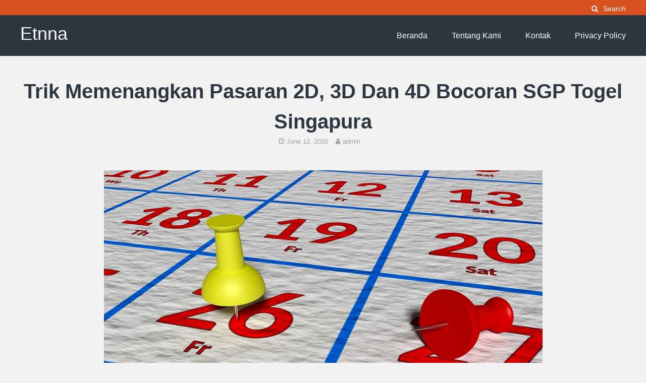

--- FILE ---
content_type: text/html; charset=UTF-8
request_url: https://etnna.org/trik-memenangkan-pasaran-2d-3d-dan-4d-bocoran-sgp-togel-singapura/
body_size: 5742
content:
<!DOCTYPE html>
<html lang="en-US">
<head>
<meta charset="UTF-8">
<meta name="viewport" content="width=device-width, initial-scale=1">
<link rel="profile" href="https://gmpg.org/xfn/11">

<title>Trik Memenangkan Pasaran 2D, 3D Dan 4D Bocoran SGP Togel Singapura &#8211; Etnna</title>
<meta name='robots' content='max-image-preview:large' />
<link rel='dns-prefetch' href='//s.w.org' />
<link rel="alternate" type="application/rss+xml" title="Etnna &raquo; Feed" href="https://etnna.org/feed/" />
<link rel="alternate" type="application/rss+xml" title="Etnna &raquo; Comments Feed" href="https://etnna.org/comments/feed/" />
		<script type="text/javascript">
			window._wpemojiSettings = {"baseUrl":"https:\/\/s.w.org\/images\/core\/emoji\/13.0.1\/72x72\/","ext":".png","svgUrl":"https:\/\/s.w.org\/images\/core\/emoji\/13.0.1\/svg\/","svgExt":".svg","source":{"concatemoji":"https:\/\/etnna.org\/wp-includes\/js\/wp-emoji-release.min.js?ver=5.7.14"}};
			!function(e,a,t){var n,r,o,i=a.createElement("canvas"),p=i.getContext&&i.getContext("2d");function s(e,t){var a=String.fromCharCode;p.clearRect(0,0,i.width,i.height),p.fillText(a.apply(this,e),0,0);e=i.toDataURL();return p.clearRect(0,0,i.width,i.height),p.fillText(a.apply(this,t),0,0),e===i.toDataURL()}function c(e){var t=a.createElement("script");t.src=e,t.defer=t.type="text/javascript",a.getElementsByTagName("head")[0].appendChild(t)}for(o=Array("flag","emoji"),t.supports={everything:!0,everythingExceptFlag:!0},r=0;r<o.length;r++)t.supports[o[r]]=function(e){if(!p||!p.fillText)return!1;switch(p.textBaseline="top",p.font="600 32px Arial",e){case"flag":return s([127987,65039,8205,9895,65039],[127987,65039,8203,9895,65039])?!1:!s([55356,56826,55356,56819],[55356,56826,8203,55356,56819])&&!s([55356,57332,56128,56423,56128,56418,56128,56421,56128,56430,56128,56423,56128,56447],[55356,57332,8203,56128,56423,8203,56128,56418,8203,56128,56421,8203,56128,56430,8203,56128,56423,8203,56128,56447]);case"emoji":return!s([55357,56424,8205,55356,57212],[55357,56424,8203,55356,57212])}return!1}(o[r]),t.supports.everything=t.supports.everything&&t.supports[o[r]],"flag"!==o[r]&&(t.supports.everythingExceptFlag=t.supports.everythingExceptFlag&&t.supports[o[r]]);t.supports.everythingExceptFlag=t.supports.everythingExceptFlag&&!t.supports.flag,t.DOMReady=!1,t.readyCallback=function(){t.DOMReady=!0},t.supports.everything||(n=function(){t.readyCallback()},a.addEventListener?(a.addEventListener("DOMContentLoaded",n,!1),e.addEventListener("load",n,!1)):(e.attachEvent("onload",n),a.attachEvent("onreadystatechange",function(){"complete"===a.readyState&&t.readyCallback()})),(n=t.source||{}).concatemoji?c(n.concatemoji):n.wpemoji&&n.twemoji&&(c(n.twemoji),c(n.wpemoji)))}(window,document,window._wpemojiSettings);
		</script>
		<style type="text/css">
img.wp-smiley,
img.emoji {
	display: inline !important;
	border: none !important;
	box-shadow: none !important;
	height: 1em !important;
	width: 1em !important;
	margin: 0 .07em !important;
	vertical-align: -0.1em !important;
	background: none !important;
	padding: 0 !important;
}
</style>
	<link rel='stylesheet' id='wp-block-library-css'  href='https://etnna.org/wp-includes/css/dist/block-library/style.min.css?ver=5.7.14' type='text/css' media='all' />
<link rel='stylesheet' id='the-authority-style-css'  href='https://etnna.org/wp-content/themes/the-authority/style.css?ver=20180327' type='text/css' media='all' />
<link rel='stylesheet' id='the-authority-print-css'  href='https://etnna.org/wp-content/themes/the-authority/print.css?ver=20170823' type='text/css' media='print' />
<script type='text/javascript' src='https://etnna.org/wp-includes/js/jquery/jquery.min.js?ver=3.5.1' id='jquery-core-js'></script>
<script type='text/javascript' src='https://etnna.org/wp-includes/js/jquery/jquery-migrate.min.js?ver=3.3.2' id='jquery-migrate-js'></script>
<link rel="https://api.w.org/" href="https://etnna.org/wp-json/" /><link rel="alternate" type="application/json" href="https://etnna.org/wp-json/wp/v2/posts/335" /><link rel="EditURI" type="application/rsd+xml" title="RSD" href="https://etnna.org/xmlrpc.php?rsd" />
<link rel="wlwmanifest" type="application/wlwmanifest+xml" href="https://etnna.org/wp-includes/wlwmanifest.xml" /> 
<meta name="generator" content="WordPress 5.7.14" />
<link rel="canonical" href="https://etnna.org/trik-memenangkan-pasaran-2d-3d-dan-4d-bocoran-sgp-togel-singapura/" />
<link rel='shortlink' href='https://etnna.org/?p=335' />
<link rel="alternate" type="application/json+oembed" href="https://etnna.org/wp-json/oembed/1.0/embed?url=https%3A%2F%2Fetnna.org%2Ftrik-memenangkan-pasaran-2d-3d-dan-4d-bocoran-sgp-togel-singapura%2F" />
<link rel="alternate" type="text/xml+oembed" href="https://etnna.org/wp-json/oembed/1.0/embed?url=https%3A%2F%2Fetnna.org%2Ftrik-memenangkan-pasaran-2d-3d-dan-4d-bocoran-sgp-togel-singapura%2F&#038;format=xml" />
	<style type="text/css">

	
	
	
	
	
			#site-title a,
		.site-description,
		.main-navigation ul:not(.sub-menu) > li:not(.callout-nav) > a {
			color: #ffffff;
		}
		
	
			.secondary-header, .secondary-navigation #secondary-menu>li>.sub-menu {
			background-color: #d85120;
		}
	
	
	
	
	
	
	
	
	
	
		@media screen and (max-width: 960px) {
		.hamburger-button {
		    display: block;
		}
		.main-navigation {
			display: none;
		}
	}
	
	</style>
	<style type="text/css" id="custom-background-css">
body.custom-background { background-color: #f2f2f2; }
</style>
	</head>

<body class="post-template-default single single-post postid-335 single-format-standard custom-background">
<div id="page" class="hfeed site">
	<a class="skip-link screen-reader-text" href="#content">Skip to content</a>
	<div class="secondary-header">
		<div class="container">
			
			<div class="secondary-aside">
				<div class="site-search">
					<button class="site-search-button js-toggle-site-search">
						<i class="fa fa-search"></i><span>Search</span>
					</button>
				</div><!-- .site-search -->
							</div>
		</div><!-- .container -->

		<div class="site-search-dropdown js-site-search-dropdown">
			<div class="container">
				

<form role="search" method="get" class="search-form" action="https://etnna.org/">
	<label for="search-form-692f094009050">
		<span class="screen-reader-text">Search for:</span>
	</label>
	<input type="search" id="search-form-692f094009050" class="search-field" placeholder="Search &hellip;" value="" name="s" />
	<button type="submit" class="search-submit"><i class="fa fa-search"></i><span>Search</span></button>
</form>
			</div><!-- .container -->
		</div><!-- .site-search-dropdown -->

	</div><!-- .secondary-header -->
	<header id="masthead" class="site-header" role="banner">
		<div class="container">
			<div class="site-branding">
													<p id="site-title" class="site-title"><a href="https://etnna.org/" rel="home">Etnna</a></p>
								<p class="site-description"></p>
			</div><!-- .site-branding -->

			<a href="#mobile-navigation" class="mobile-menu-button hamburger-button">
			    <span></span>
			</a>

			<nav id="site-navigation" class="main-navigation" role="navigation">
				<div class="menu-menu1-container"><ul id="primary-menu" class="menu"><li id="menu-item-18" class="menu-item menu-item-type-custom menu-item-object-custom menu-item-home menu-item-18"><a href="https://etnna.org/">Beranda</a></li>
<li id="menu-item-19" class="menu-item menu-item-type-post_type menu-item-object-page menu-item-19"><a href="https://etnna.org/tentang-kami/">Tentang Kami</a></li>
<li id="menu-item-20" class="menu-item menu-item-type-post_type menu-item-object-page menu-item-20"><a href="https://etnna.org/kontak/">Kontak</a></li>
<li id="menu-item-21" class="menu-item menu-item-type-post_type menu-item-object-page menu-item-21"><a href="https://etnna.org/privacy-policy/">Privacy Policy</a></li>
</ul></div>			</nav><!-- #site-navigation -->

		</div><!-- end .container -->

		<nav id="mobile-navigation" class="mobile-navigation" role="navigation">
			<div>
				<div class="menu-menu1-container"><ul id="mobile-menu" class="menu"><li class="menu-item menu-item-type-custom menu-item-object-custom menu-item-home menu-item-18"><a href="https://etnna.org/">Beranda</a></li>
<li class="menu-item menu-item-type-post_type menu-item-object-page menu-item-19"><a href="https://etnna.org/tentang-kami/">Tentang Kami</a></li>
<li class="menu-item menu-item-type-post_type menu-item-object-page menu-item-20"><a href="https://etnna.org/kontak/">Kontak</a></li>
<li class="menu-item menu-item-type-post_type menu-item-object-page menu-item-21"><a href="https://etnna.org/privacy-policy/">Privacy Policy</a></li>
</ul></div>			</div>
		</nav><!-- #mobile-navigation -->

	</header><!-- #masthead -->

	<div id="content" class="site-content">

		
	<div id="primary" class="content-area-full">
		<main id="main" class="site-main" role="main">

		
			
<article id="post-335" class="container post-335 post type-post status-publish format-standard has-post-thumbnail hentry category-prediksi-togel">
	<header class="entry-header">
		<h1 class="entry-title">Trik Memenangkan Pasaran 2D, 3D Dan 4D Bocoran SGP Togel Singapura</h1>
		<div class="entry-meta">
			<span class="posted-on"><a href="https://etnna.org/trik-memenangkan-pasaran-2d-3d-dan-4d-bocoran-sgp-togel-singapura/" rel="bookmark"><i class="fa fa-clock-o" aria-hidden="true"></i><time class="entry-date published updated" datetime="2020-06-12T15:38:32+07:00">June 12, 2020</time></a></span><span class="byline"><span class="author vcard"><a class="url fn n" href="https://etnna.org/author/admin/"><i class="fa fa-user" aria-hidden="true"></i>admin</a></span></span>		</div><!-- .entry-meta -->
	</header><!-- .entry-header -->

			<figure class="aty-featured-image">
			<img width="869" height="481" src="https://etnna.org/wp-content/uploads/2020/06/Togel-Bocoran-Singapure-Sgp.png" class="attachment-full size-full wp-post-image aty_first_post" alt="Togel Bocoran Singapure Sgp" loading="lazy" srcset="https://etnna.org/wp-content/uploads/2020/06/Togel-Bocoran-Singapure-Sgp.png 869w, https://etnna.org/wp-content/uploads/2020/06/Togel-Bocoran-Singapure-Sgp-300x166.png 300w, https://etnna.org/wp-content/uploads/2020/06/Togel-Bocoran-Singapure-Sgp-768x425.png 768w" sizes="(max-width: 869px) 100vw, 869px" />		</figure>
	
	<div class="entry-content">
				
		<p>Banyak pemain judi yang merasa kesulitan dalam memenangkan <a href="https://judisgp1.com/"><strong>bocoran SGP</strong></a> togel Singapura pasaran 2 angka. Namun tetap saja penggemar permainan ini memiliki jumlah yang banyak, dan tidak sedikit yang merasa kecanduan dengan permainan judi togel Singapura Online.</p>
<p>Dalam permainan togel Singapura ini sendiri, banyak menyediakan berbagai jenis permainan judi yang dibuka. Seperti jenis permainan judi togel Singapura, togel Hongkong, togel Sydney, togel Seoul, togel Macau, dan beberapa jenis permainan togel lainnya. Meskipun banyak jenis permainan judi yang muncul, tapi yang menjadi favorit masyarakat Indonesia yaitu judi togel Singapura dan judi togel Hongkong atau biasa disingkat dengan togel SGP dan togel HK.</p>
<p>Walaupun permainan judi merupakan jenis permainan yang dilarang di Indonesia, tapi pemain tetap bisa memainkannya. Jadi meskipun perjudian melalui bandar darat telah ditutup dan tidak sedikit yang ditangkap oleh agen judi, namun saat ini permainan judi online menjadi salah satu cara tepat memainkan permainan judi togel Singapura.</p>
<p>Perkembangan zaman dan juga teknologi saat ini membuat pemain tidak perlu datang lagi ke tempat perjudian secara langsung. Kita dapat melakukannya secara online, artinya bisa dimainkan kapanpun dan dimanpun.</p>
<p>Tertarik bermain judi togel online?</p>
<p>Apabila kamu tertarik bermain  judi togel online, cukup dengan melakukan pendaftaran pada agen judi togel online terpercaya. Dengan memilih situs judi online terpercaya, maka kita akan lebih nyaman bermain dan tidak akan terkena tipu yang dapat mendatangkan kerugian bagi pemainnya.</p>
<p>Saat ini, banyak sekali situs judi togel online yang dibuka oleh agen judi online terpercaya. Beberapa agen judi togel online tersebut melakukan penipuan terhadap membernya dengan cara tidak membayarkan hasil kemenangannya. Beberapa situs judi togel online memang tidak memberikan bocoran SGP dan sangat licik dalam menentang setiap membernya.</p>
<h2>Cara Menebak Bocoran SGP Angka 2D Pada Agen Judi Togel Singapura</h2>
<p>Untuk memenangkan permainan judi togel yaitu merupakan keingingan setiap pemain judi. Walaupun sulit meraih kemenangan, setidaknya pemain hanya harus menebak dua angka saja. Dengan hanya menebak 2 angkat tersebut tetap bisa meningkatkan penghasilannya sampai berpuluh kali lipat.</p>
<p>Pada artikel kali ini, kami akan memberikan bantuan untuk bisa menemukan <strong>bocoran SGP</strong> 2D. Dalam hal ini, kami akan memberikan tips mengenai permainan judi yang mudah dalam togel Singapura yaitu tebak angka 2D.</p>
<p>Untuk mengetahui kombinasi angka yang akan keluar berikutnya, kamu bisa menggunakan 2 cara. Salah satunyanya yaitu melakukan perhitungan tanggal. Namun sebelum melakukan perhitungan tanggal, kita harus menyiapkan dulu keluaran angka kemarin dari 10 hari sebelumnya. Contohnya angka yang di dapatkan tanggal 4 yaitu 3252, dan ditanggal 14 yaitu 2255.</p>
<p>Maka hitungan angka matinya yaitu:</p>
<p>Menjumlahkan setiap angka keluaran menjadi:</p>
<p>(3+2) + (5+2)= 5 + 7 =12 (angka mati yang ada disini berarti yang paling belakang yaitu angka 2)</p>
<p>(2+2) + (5+5)= 4 + 10 = 14 (angka mati yang ada disini berarti 4)</p>
<p>Berarti perhitungan yang menggunakan angka matinya menjadi 24. Nah, angka tersebut kemungkinan yang akan keluar ditanggal 15.</p>
<p>Sedangkan untuk contoh perhitungan menggunakan tanggal yaitu:</p>
<p>Kalikan setiap kombinasi angka dengan tanggal yang ingin diprediksi, jadi:</p>
<p>3252 x 15 = 48780</p>
<p>2255 x 15 = 33825</p>
<p>48780 + 33825 = 82605</p>
<p>(8+2) + (6+0+5) = 10+11 (Disini yang digunakan yaitu angka belakangnya 1)</p>
<p>Jadi 10 + 1= 11/2= 6 (angka pertama). Jadi kombinasi yang didapat yaitu angka 61. Cara manapun sebetulnya sama, eksekusinya saja yang beda.</p>
<p>Untuk memenangkan togel tebak angka 2, ada baiknya memastikan beberapa hal berikut ini:</p>
<ul>
<li>Meramal Angka Keluaran</li>
<li>Jangan Terburu-buru Melakukan Pemasangan</li>
<li>Jangan Terbawa Emosi</li>
</ul>
<p>Setelah kamu memperoleh angka keluaran berikutnya, barulah kamu dapat memasang angkanya dengan tenang dan tanpa ragu lagi. Sehingga kamu tidak melakukan kesalahan ketika pemasangan, karena takutnya malah akan merugikan diri sendiri.</p>
<p>Apabila kamu ingin mendapatkan kemenangan dari <strong>bocoran sgp</strong> yang disediakan pada situs judi togel online terpercaya ikutilah langkah diatas ya bosque. Selamat mencoba.</p>

		
			</div><!-- .entry-content -->

	<footer class="entry-footer">
		<div class="cat-links"><span class="tax-string">Posted in</span> <a href="https://etnna.org/category/prediksi-togel/" rel="category tag">Prediksi Togel</a></div>	</footer><!-- .entry-footer -->
</article><!-- #post-## -->

			<div class="aty-post-navigation">
				
	<nav class="navigation post-navigation" role="navigation" aria-label="Continue Reading">
		<h2 class="screen-reader-text">Continue Reading</h2>
		<div class="nav-links"><div class="nav-previous"><a href="https://etnna.org/dominasi-situs-spekulasi-joker123-slot-terpercaya/" rel="prev"><strong>Previous</strong><br> Dominasi Situs Spekulasi Joker123 Slot Terpercaya</a></div><div class="nav-next"><a href="https://etnna.org/keunggulan-situs-gambling-joker123-deposit-pulsa-tanpa-potongan-terpercaya/" rel="next"><strong>Next</strong><br> Keunggulan Situs Gambling Joker123 Deposit Pulsa Tanpa Potongan Terpercaya</a></div></div>
	</nav>			</div>

			
		
		</main><!-- #main -->
	</div><!-- #primary -->


	</div><!-- #content -->

	<footer id="colophon" class="site-footer" role="contentinfo">
		<div class="container">
									<div class="site-info">
				<p><span class="aty-copyright">&copy;</span> 2025 <a href="https://etnna.org">Etnna</a> <span class="aty-separator">|</span> </p>
			</div><!-- .site-info -->
		</div>
	</footer><!-- #colophon -->
</div><!-- #page -->

<script type='text/javascript' src='https://etnna.org/wp-content/themes/the-authority/js/skip-link-focus-fix.js?ver=20130115' id='the-authority-skip-link-focus-fix-js'></script>
<script type='text/javascript' src='https://etnna.org/wp-content/themes/the-authority/js/vendor/jquery.mmenu.min.js?ver=20161220' id='jquery-mmenu-js'></script>
<script type='text/javascript' src='https://etnna.org/wp-content/themes/the-authority/js/min/main-min.js?ver=20170823' id='the-authority-scripts-js'></script>
<script type='text/javascript' src='https://etnna.org/wp-includes/js/wp-embed.min.js?ver=5.7.14' id='wp-embed-js'></script>

<script defer src="https://static.cloudflareinsights.com/beacon.min.js/vcd15cbe7772f49c399c6a5babf22c1241717689176015" integrity="sha512-ZpsOmlRQV6y907TI0dKBHq9Md29nnaEIPlkf84rnaERnq6zvWvPUqr2ft8M1aS28oN72PdrCzSjY4U6VaAw1EQ==" data-cf-beacon='{"version":"2024.11.0","token":"c4fd46cadfac4061817ea0fb3cfd9432","r":1,"server_timing":{"name":{"cfCacheStatus":true,"cfEdge":true,"cfExtPri":true,"cfL4":true,"cfOrigin":true,"cfSpeedBrain":true},"location_startswith":null}}' crossorigin="anonymous"></script>
</body>
</html>


--- FILE ---
content_type: text/css
request_url: https://etnna.org/wp-content/themes/the-authority/style.css?ver=20180327
body_size: 21145
content:
@charset "UTF-8";
/*!
Theme Name: The Authority
Theme URI: https://www.themes.pizza/downloads/the-authority-pro/
Author: Jason Yingling
Author URI: https://themes.pizza
Description: The Authority is a lightning fast, responsive WordPress theme designed to make your content the center of attention. Activate the theme and get started sharing your authority with the world. Looking to release an ebook? No problem. The Authority supports Easy Digital Downloads so you can get started selling too.
Version: 1.1.4
License: GNU General Public License v2 or later
License URI: http://www.gnu.org/licenses/gpl-2.0.html
Text Domain: the-authority
Tags: blog, custom-menu, editor-style, featured-images, one-column, two-columns, right-sidebar, footer-widgets, custom-logo, e-commerce, news

The Authority WordPress Theme, Copyright 2018 Jason Yingling
The Authority is distributed under the terms of the GNU GPL

The Authority is based on Underscores http://underscores.me/, (C) 2012-2015 Automattic, Inc.
Underscores is distributed under the terms of the GNU GPL v2 or later.

Normalizing styles have been helped along thanks to the fine work of
Nicolas Gallagher and Jonathan Neal http://necolas.github.com/normalize.css/

Font Awesome v4.7.0 icon font, Copyright 2017 Font Awesome
Font Awesome is licensed under the terms of the MIT License
Source: http://fontawesome.io

jQuery mmenu, Copyright 2015 Fred Heusschen
jQuery.mmenu v5.4.0 is licensed under the terms of the MIT License
Source: https://github.com/FrDH/jQuery.mmenu/releases/tag/v5.4.0

Zuul Pro incorporates code from Easy Digital Downloads, Copyright 2018 Sandhills Development
Easy Digital Downloads is distributed under the terms of the GNU GPL
Source: https://easydigitaldownloads.com/
*/
/*--------------------------------------------------------------
>>> TABLE OF CONTENTS:
----------------------------------------------------------------
# Bourbon
# Mixins and Site
# FontAwesome
# Normalize
# Typography
# Elements
# Forms
# Navigation
	## Links
	## Menus
# Accessibility
# Alignments
# Clearings
# Widgets
# Content
    ## Posts and pages
	## Asides
	## Comments
# Infinite scroll
# Media
	## Captions
	## Galleries
--------------------------------------------------------------*/
/*--------------------------------------------------------------
# Bourbon
--------------------------------------------------------------*/
html {
  box-sizing: border-box;
}

*, *::after, *::before {
  box-sizing: inherit;
}

/*--------------------------------------------------------------
# Mixins and Site
--------------------------------------------------------------*/
.container, .content-area-full .post,
.content-area-full .page,
.content-area-full .jetpack-portfolio,
.content-area-full .jetpack-testimonial {
  max-width: 68em;
  margin-left: auto;
  margin-right: auto;
}

.container::after, .content-area-full .post::after,
.content-area-full .page::after,
.content-area-full .jetpack-portfolio::after,
.content-area-full .jetpack-testimonial::after {
  clear: both;
  content: "";
  display: table;
}

.container::after, .content-area-full .post::after,
.content-area-full .page::after,
.content-area-full .jetpack-portfolio::after,
.content-area-full .jetpack-testimonial::after {
  clear: both;
  content: "";
  display: table;
}

/*--------------------------------------------------------------
# FontAwesome
--------------------------------------------------------------*/
/*!
 *  Font Awesome 4.7.0 by @davegandy - http://fontawesome.io - @fontawesome
 *  License - http://fontawesome.io/license (Font: SIL OFL 1.1, CSS: MIT License)
 */
/* FONT PATH
 * -------------------------- */
@font-face {
  font-family: 'FontAwesome';
  src: url("fonts/fontawesome-webfont.eot?v=4.7.0");
  src: url("fonts/fontawesome-webfont.eot?#iefix&v=4.7.0") format("embedded-opentype"), url("fonts/fontawesome-webfont.woff2?v=4.7.0") format("woff2"), url("fonts/fontawesome-webfont.woff?v=4.7.0") format("woff"), url("fonts/fontawesome-webfont.ttf?v=4.7.0") format("truetype"), url("fonts/fontawesome-webfont.svg?v=4.7.0#fontawesomeregular") format("svg");
  font-weight: normal;
  font-style: normal;
}

.fa {
  display: inline-block;
  font: normal normal normal 14px/1 FontAwesome;
  font-size: inherit;
  text-rendering: auto;
  -webkit-font-smoothing: antialiased;
  -moz-osx-font-smoothing: grayscale;
}

/* makes the font 33% larger relative to the icon container */
.fa-lg {
  font-size: 1.3333333333em;
  line-height: 0.75em;
  vertical-align: -15%;
}

.fa-2x {
  font-size: 2em;
}

.fa-3x {
  font-size: 3em;
}

.fa-4x {
  font-size: 4em;
}

.fa-5x {
  font-size: 5em;
}

.fa-fw {
  width: 1.2857142857em;
  text-align: center;
}

.fa-ul {
  padding-left: 0;
  margin-left: 2.1428571429em;
  list-style-type: none;
}

.fa-ul > li {
  position: relative;
}

.fa-li {
  position: absolute;
  left: -2.1428571429em;
  width: 2.1428571429em;
  top: 0.1428571429em;
  text-align: center;
}

.fa-li.fa-lg {
  left: -1.8571428571em;
}

.fa-border {
  padding: .2em .25em .15em;
  border: solid 0.08em #eee;
  border-radius: .1em;
}

.fa-pull-left {
  float: left;
}

.fa-pull-right {
  float: right;
}

.fa.fa-pull-left {
  margin-right: .3em;
}

.fa.fa-pull-right {
  margin-left: .3em;
}

/* Deprecated as of 4.4.0 */
.pull-right {
  float: right;
}

.pull-left {
  float: left;
}

.fa.pull-left {
  margin-right: .3em;
}

.fa.pull-right {
  margin-left: .3em;
}

.fa-spin {
  -webkit-animation: fa-spin 2s infinite linear;
  animation: fa-spin 2s infinite linear;
}

.fa-pulse {
  -webkit-animation: fa-spin 1s infinite steps(8);
  animation: fa-spin 1s infinite steps(8);
}

@-webkit-keyframes fa-spin {
  0% {
    -webkit-transform: rotate(0deg);
    transform: rotate(0deg);
  }
  100% {
    -webkit-transform: rotate(359deg);
    transform: rotate(359deg);
  }
}

@keyframes fa-spin {
  0% {
    -webkit-transform: rotate(0deg);
    transform: rotate(0deg);
  }
  100% {
    -webkit-transform: rotate(359deg);
    transform: rotate(359deg);
  }
}

.fa-rotate-90 {
  -ms-filter: "progid:DXImageTransform.Microsoft.BasicImage(rotation=1)";
  -webkit-transform: rotate(90deg);
  -ms-transform: rotate(90deg);
  transform: rotate(90deg);
}

.fa-rotate-180 {
  -ms-filter: "progid:DXImageTransform.Microsoft.BasicImage(rotation=2)";
  -webkit-transform: rotate(180deg);
  -ms-transform: rotate(180deg);
  transform: rotate(180deg);
}

.fa-rotate-270 {
  -ms-filter: "progid:DXImageTransform.Microsoft.BasicImage(rotation=3)";
  -webkit-transform: rotate(270deg);
  -ms-transform: rotate(270deg);
  transform: rotate(270deg);
}

.fa-flip-horizontal {
  -ms-filter: "progid:DXImageTransform.Microsoft.BasicImage(rotation=0, mirror=1)";
  -webkit-transform: scale(-1, 1);
  -ms-transform: scale(-1, 1);
  transform: scale(-1, 1);
}

.fa-flip-vertical {
  -ms-filter: "progid:DXImageTransform.Microsoft.BasicImage(rotation=2, mirror=1)";
  -webkit-transform: scale(1, -1);
  -ms-transform: scale(1, -1);
  transform: scale(1, -1);
}

:root .fa-rotate-90,
:root .fa-rotate-180,
:root .fa-rotate-270,
:root .fa-flip-horizontal,
:root .fa-flip-vertical {
  filter: none;
}

.fa-stack {
  position: relative;
  display: inline-block;
  width: 2em;
  height: 2em;
  line-height: 2em;
  vertical-align: middle;
}

.fa-stack-1x, .fa-stack-2x {
  position: absolute;
  left: 0;
  width: 100%;
  text-align: center;
}

.fa-stack-1x {
  line-height: inherit;
}

.fa-stack-2x {
  font-size: 2em;
}

.fa-inverse {
  color: #fff;
}

/* Font Awesome uses the Unicode Private Use Area (PUA) to ensure screen
   readers do not read off random characters that represent icons */
.fa-glass:before {
  content: "";
}

.fa-music:before {
  content: "";
}

.fa-search:before {
  content: "";
}

.fa-envelope-o:before {
  content: "";
}

.fa-heart:before {
  content: "";
}

.fa-star:before {
  content: "";
}

.fa-star-o:before {
  content: "";
}

.fa-user:before {
  content: "";
}

.fa-film:before {
  content: "";
}

.fa-th-large:before {
  content: "";
}

.fa-th:before {
  content: "";
}

.fa-th-list:before {
  content: "";
}

.fa-check:before {
  content: "";
}

.fa-remove:before,
.fa-close:before,
.fa-times:before {
  content: "";
}

.fa-search-plus:before {
  content: "";
}

.fa-search-minus:before {
  content: "";
}

.fa-power-off:before {
  content: "";
}

.fa-signal:before {
  content: "";
}

.fa-gear:before,
.fa-cog:before {
  content: "";
}

.fa-trash-o:before {
  content: "";
}

.fa-home:before {
  content: "";
}

.fa-file-o:before {
  content: "";
}

.fa-clock-o:before {
  content: "";
}

.fa-road:before {
  content: "";
}

.fa-download:before {
  content: "";
}

.fa-arrow-circle-o-down:before {
  content: "";
}

.fa-arrow-circle-o-up:before {
  content: "";
}

.fa-inbox:before {
  content: "";
}

.fa-play-circle-o:before {
  content: "";
}

.fa-rotate-right:before,
.fa-repeat:before {
  content: "";
}

.fa-refresh:before {
  content: "";
}

.fa-list-alt:before {
  content: "";
}

.fa-lock:before {
  content: "";
}

.fa-flag:before {
  content: "";
}

.fa-headphones:before {
  content: "";
}

.fa-volume-off:before {
  content: "";
}

.fa-volume-down:before {
  content: "";
}

.fa-volume-up:before {
  content: "";
}

.fa-qrcode:before {
  content: "";
}

.fa-barcode:before {
  content: "";
}

.fa-tag:before {
  content: "";
}

.fa-tags:before {
  content: "";
}

.fa-book:before {
  content: "";
}

.fa-bookmark:before {
  content: "";
}

.fa-print:before {
  content: "";
}

.fa-camera:before {
  content: "";
}

.fa-font:before {
  content: "";
}

.fa-bold:before {
  content: "";
}

.fa-italic:before {
  content: "";
}

.fa-text-height:before {
  content: "";
}

.fa-text-width:before {
  content: "";
}

.fa-align-left:before {
  content: "";
}

.fa-align-center:before {
  content: "";
}

.fa-align-right:before {
  content: "";
}

.fa-align-justify:before {
  content: "";
}

.fa-list:before {
  content: "";
}

.fa-dedent:before,
.fa-outdent:before {
  content: "";
}

.fa-indent:before {
  content: "";
}

.fa-video-camera:before {
  content: "";
}

.fa-photo:before,
.fa-image:before,
.fa-picture-o:before {
  content: "";
}

.fa-pencil:before {
  content: "";
}

.fa-map-marker:before {
  content: "";
}

.fa-adjust:before {
  content: "";
}

.fa-tint:before {
  content: "";
}

.fa-edit:before,
.fa-pencil-square-o:before {
  content: "";
}

.fa-share-square-o:before {
  content: "";
}

.fa-check-square-o:before {
  content: "";
}

.fa-arrows:before {
  content: "";
}

.fa-step-backward:before {
  content: "";
}

.fa-fast-backward:before {
  content: "";
}

.fa-backward:before {
  content: "";
}

.fa-play:before {
  content: "";
}

.fa-pause:before {
  content: "";
}

.fa-stop:before {
  content: "";
}

.fa-forward:before {
  content: "";
}

.fa-fast-forward:before {
  content: "";
}

.fa-step-forward:before {
  content: "";
}

.fa-eject:before {
  content: "";
}

.fa-chevron-left:before {
  content: "";
}

.fa-chevron-right:before {
  content: "";
}

.fa-plus-circle:before {
  content: "";
}

.fa-minus-circle:before {
  content: "";
}

.fa-times-circle:before {
  content: "";
}

.fa-check-circle:before {
  content: "";
}

.fa-question-circle:before {
  content: "";
}

.fa-info-circle:before {
  content: "";
}

.fa-crosshairs:before {
  content: "";
}

.fa-times-circle-o:before {
  content: "";
}

.fa-check-circle-o:before {
  content: "";
}

.fa-ban:before {
  content: "";
}

.fa-arrow-left:before {
  content: "";
}

.fa-arrow-right:before {
  content: "";
}

.fa-arrow-up:before {
  content: "";
}

.fa-arrow-down:before {
  content: "";
}

.fa-mail-forward:before,
.fa-share:before {
  content: "";
}

.fa-expand:before {
  content: "";
}

.fa-compress:before {
  content: "";
}

.fa-plus:before {
  content: "";
}

.fa-minus:before {
  content: "";
}

.fa-asterisk:before {
  content: "";
}

.fa-exclamation-circle:before {
  content: "";
}

.fa-gift:before {
  content: "";
}

.fa-leaf:before {
  content: "";
}

.fa-fire:before {
  content: "";
}

.fa-eye:before {
  content: "";
}

.fa-eye-slash:before {
  content: "";
}

.fa-warning:before,
.fa-exclamation-triangle:before {
  content: "";
}

.fa-plane:before {
  content: "";
}

.fa-calendar:before {
  content: "";
}

.fa-random:before {
  content: "";
}

.fa-comment:before {
  content: "";
}

.fa-magnet:before {
  content: "";
}

.fa-chevron-up:before {
  content: "";
}

.fa-chevron-down:before {
  content: "";
}

.fa-retweet:before {
  content: "";
}

.fa-shopping-cart:before {
  content: "";
}

.fa-folder:before {
  content: "";
}

.fa-folder-open:before {
  content: "";
}

.fa-arrows-v:before {
  content: "";
}

.fa-arrows-h:before {
  content: "";
}

.fa-bar-chart-o:before,
.fa-bar-chart:before {
  content: "";
}

.fa-twitter-square:before {
  content: "";
}

.fa-facebook-square:before {
  content: "";
}

.fa-camera-retro:before {
  content: "";
}

.fa-key:before {
  content: "";
}

.fa-gears:before,
.fa-cogs:before {
  content: "";
}

.fa-comments:before {
  content: "";
}

.fa-thumbs-o-up:before {
  content: "";
}

.fa-thumbs-o-down:before {
  content: "";
}

.fa-star-half:before {
  content: "";
}

.fa-heart-o:before {
  content: "";
}

.fa-sign-out:before {
  content: "";
}

.fa-linkedin-square:before {
  content: "";
}

.fa-thumb-tack:before {
  content: "";
}

.fa-external-link:before {
  content: "";
}

.fa-sign-in:before {
  content: "";
}

.fa-trophy:before {
  content: "";
}

.fa-github-square:before {
  content: "";
}

.fa-upload:before {
  content: "";
}

.fa-lemon-o:before {
  content: "";
}

.fa-phone:before {
  content: "";
}

.fa-square-o:before {
  content: "";
}

.fa-bookmark-o:before {
  content: "";
}

.fa-phone-square:before {
  content: "";
}

.fa-twitter:before {
  content: "";
}

.fa-facebook-f:before,
.fa-facebook:before {
  content: "";
}

.fa-github:before {
  content: "";
}

.fa-unlock:before {
  content: "";
}

.fa-credit-card:before {
  content: "";
}

.fa-feed:before,
.fa-rss:before {
  content: "";
}

.fa-hdd-o:before {
  content: "";
}

.fa-bullhorn:before {
  content: "";
}

.fa-bell:before {
  content: "";
}

.fa-certificate:before {
  content: "";
}

.fa-hand-o-right:before {
  content: "";
}

.fa-hand-o-left:before {
  content: "";
}

.fa-hand-o-up:before {
  content: "";
}

.fa-hand-o-down:before {
  content: "";
}

.fa-arrow-circle-left:before {
  content: "";
}

.fa-arrow-circle-right:before {
  content: "";
}

.fa-arrow-circle-up:before {
  content: "";
}

.fa-arrow-circle-down:before {
  content: "";
}

.fa-globe:before {
  content: "";
}

.fa-wrench:before {
  content: "";
}

.fa-tasks:before {
  content: "";
}

.fa-filter:before {
  content: "";
}

.fa-briefcase:before {
  content: "";
}

.fa-arrows-alt:before {
  content: "";
}

.fa-group:before,
.fa-users:before {
  content: "";
}

.fa-chain:before,
.fa-link:before {
  content: "";
}

.fa-cloud:before {
  content: "";
}

.fa-flask:before {
  content: "";
}

.fa-cut:before,
.fa-scissors:before {
  content: "";
}

.fa-copy:before,
.fa-files-o:before {
  content: "";
}

.fa-paperclip:before {
  content: "";
}

.fa-save:before,
.fa-floppy-o:before {
  content: "";
}

.fa-square:before {
  content: "";
}

.fa-navicon:before,
.fa-reorder:before,
.fa-bars:before {
  content: "";
}

.fa-list-ul:before {
  content: "";
}

.fa-list-ol:before {
  content: "";
}

.fa-strikethrough:before {
  content: "";
}

.fa-underline:before {
  content: "";
}

.fa-table:before {
  content: "";
}

.fa-magic:before {
  content: "";
}

.fa-truck:before {
  content: "";
}

.fa-pinterest:before {
  content: "";
}

.fa-pinterest-square:before {
  content: "";
}

.fa-google-plus-square:before {
  content: "";
}

.fa-google-plus:before {
  content: "";
}

.fa-money:before {
  content: "";
}

.fa-caret-down:before {
  content: "";
}

.fa-caret-up:before {
  content: "";
}

.fa-caret-left:before {
  content: "";
}

.fa-caret-right:before {
  content: "";
}

.fa-columns:before {
  content: "";
}

.fa-unsorted:before,
.fa-sort:before {
  content: "";
}

.fa-sort-down:before,
.fa-sort-desc:before {
  content: "";
}

.fa-sort-up:before,
.fa-sort-asc:before {
  content: "";
}

.fa-envelope:before {
  content: "";
}

.fa-linkedin:before {
  content: "";
}

.fa-rotate-left:before,
.fa-undo:before {
  content: "";
}

.fa-legal:before,
.fa-gavel:before {
  content: "";
}

.fa-dashboard:before,
.fa-tachometer:before {
  content: "";
}

.fa-comment-o:before {
  content: "";
}

.fa-comments-o:before {
  content: "";
}

.fa-flash:before,
.fa-bolt:before {
  content: "";
}

.fa-sitemap:before {
  content: "";
}

.fa-umbrella:before {
  content: "";
}

.fa-paste:before,
.fa-clipboard:before {
  content: "";
}

.fa-lightbulb-o:before {
  content: "";
}

.fa-exchange:before {
  content: "";
}

.fa-cloud-download:before {
  content: "";
}

.fa-cloud-upload:before {
  content: "";
}

.fa-user-md:before {
  content: "";
}

.fa-stethoscope:before {
  content: "";
}

.fa-suitcase:before {
  content: "";
}

.fa-bell-o:before {
  content: "";
}

.fa-coffee:before {
  content: "";
}

.fa-cutlery:before {
  content: "";
}

.fa-file-text-o:before {
  content: "";
}

.fa-building-o:before {
  content: "";
}

.fa-hospital-o:before {
  content: "";
}

.fa-ambulance:before {
  content: "";
}

.fa-medkit:before {
  content: "";
}

.fa-fighter-jet:before {
  content: "";
}

.fa-beer:before {
  content: "";
}

.fa-h-square:before {
  content: "";
}

.fa-plus-square:before {
  content: "";
}

.fa-angle-double-left:before {
  content: "";
}

.fa-angle-double-right:before {
  content: "";
}

.fa-angle-double-up:before {
  content: "";
}

.fa-angle-double-down:before {
  content: "";
}

.fa-angle-left:before {
  content: "";
}

.fa-angle-right:before {
  content: "";
}

.fa-angle-up:before {
  content: "";
}

.fa-angle-down:before {
  content: "";
}

.fa-desktop:before {
  content: "";
}

.fa-laptop:before {
  content: "";
}

.fa-tablet:before {
  content: "";
}

.fa-mobile-phone:before,
.fa-mobile:before {
  content: "";
}

.fa-circle-o:before {
  content: "";
}

.fa-quote-left:before {
  content: "";
}

.fa-quote-right:before {
  content: "";
}

.fa-spinner:before {
  content: "";
}

.fa-circle:before {
  content: "";
}

.fa-mail-reply:before,
.fa-reply:before {
  content: "";
}

.fa-github-alt:before {
  content: "";
}

.fa-folder-o:before {
  content: "";
}

.fa-folder-open-o:before {
  content: "";
}

.fa-smile-o:before {
  content: "";
}

.fa-frown-o:before {
  content: "";
}

.fa-meh-o:before {
  content: "";
}

.fa-gamepad:before {
  content: "";
}

.fa-keyboard-o:before {
  content: "";
}

.fa-flag-o:before {
  content: "";
}

.fa-flag-checkered:before {
  content: "";
}

.fa-terminal:before {
  content: "";
}

.fa-code:before {
  content: "";
}

.fa-mail-reply-all:before,
.fa-reply-all:before {
  content: "";
}

.fa-star-half-empty:before,
.fa-star-half-full:before,
.fa-star-half-o:before {
  content: "";
}

.fa-location-arrow:before {
  content: "";
}

.fa-crop:before {
  content: "";
}

.fa-code-fork:before {
  content: "";
}

.fa-unlink:before,
.fa-chain-broken:before {
  content: "";
}

.fa-question:before {
  content: "";
}

.fa-info:before {
  content: "";
}

.fa-exclamation:before {
  content: "";
}

.fa-superscript:before {
  content: "";
}

.fa-subscript:before {
  content: "";
}

.fa-eraser:before {
  content: "";
}

.fa-puzzle-piece:before {
  content: "";
}

.fa-microphone:before {
  content: "";
}

.fa-microphone-slash:before {
  content: "";
}

.fa-shield:before {
  content: "";
}

.fa-calendar-o:before {
  content: "";
}

.fa-fire-extinguisher:before {
  content: "";
}

.fa-rocket:before {
  content: "";
}

.fa-maxcdn:before {
  content: "";
}

.fa-chevron-circle-left:before {
  content: "";
}

.fa-chevron-circle-right:before {
  content: "";
}

.fa-chevron-circle-up:before {
  content: "";
}

.fa-chevron-circle-down:before {
  content: "";
}

.fa-html5:before {
  content: "";
}

.fa-css3:before {
  content: "";
}

.fa-anchor:before {
  content: "";
}

.fa-unlock-alt:before {
  content: "";
}

.fa-bullseye:before {
  content: "";
}

.fa-ellipsis-h:before {
  content: "";
}

.fa-ellipsis-v:before {
  content: "";
}

.fa-rss-square:before {
  content: "";
}

.fa-play-circle:before {
  content: "";
}

.fa-ticket:before {
  content: "";
}

.fa-minus-square:before {
  content: "";
}

.fa-minus-square-o:before {
  content: "";
}

.fa-level-up:before {
  content: "";
}

.fa-level-down:before {
  content: "";
}

.fa-check-square:before {
  content: "";
}

.fa-pencil-square:before {
  content: "";
}

.fa-external-link-square:before {
  content: "";
}

.fa-share-square:before {
  content: "";
}

.fa-compass:before {
  content: "";
}

.fa-toggle-down:before,
.fa-caret-square-o-down:before {
  content: "";
}

.fa-toggle-up:before,
.fa-caret-square-o-up:before {
  content: "";
}

.fa-toggle-right:before,
.fa-caret-square-o-right:before {
  content: "";
}

.fa-euro:before,
.fa-eur:before {
  content: "";
}

.fa-gbp:before {
  content: "";
}

.fa-dollar:before,
.fa-usd:before {
  content: "";
}

.fa-rupee:before,
.fa-inr:before {
  content: "";
}

.fa-cny:before,
.fa-rmb:before,
.fa-yen:before,
.fa-jpy:before {
  content: "";
}

.fa-ruble:before,
.fa-rouble:before,
.fa-rub:before {
  content: "";
}

.fa-won:before,
.fa-krw:before {
  content: "";
}

.fa-bitcoin:before,
.fa-btc:before {
  content: "";
}

.fa-file:before {
  content: "";
}

.fa-file-text:before {
  content: "";
}

.fa-sort-alpha-asc:before {
  content: "";
}

.fa-sort-alpha-desc:before {
  content: "";
}

.fa-sort-amount-asc:before {
  content: "";
}

.fa-sort-amount-desc:before {
  content: "";
}

.fa-sort-numeric-asc:before {
  content: "";
}

.fa-sort-numeric-desc:before {
  content: "";
}

.fa-thumbs-up:before {
  content: "";
}

.fa-thumbs-down:before {
  content: "";
}

.fa-youtube-square:before {
  content: "";
}

.fa-youtube:before {
  content: "";
}

.fa-xing:before {
  content: "";
}

.fa-xing-square:before {
  content: "";
}

.fa-youtube-play:before {
  content: "";
}

.fa-dropbox:before {
  content: "";
}

.fa-stack-overflow:before {
  content: "";
}

.fa-instagram:before {
  content: "";
}

.fa-flickr:before {
  content: "";
}

.fa-adn:before {
  content: "";
}

.fa-bitbucket:before {
  content: "";
}

.fa-bitbucket-square:before {
  content: "";
}

.fa-tumblr:before {
  content: "";
}

.fa-tumblr-square:before {
  content: "";
}

.fa-long-arrow-down:before {
  content: "";
}

.fa-long-arrow-up:before {
  content: "";
}

.fa-long-arrow-left:before {
  content: "";
}

.fa-long-arrow-right:before {
  content: "";
}

.fa-apple:before {
  content: "";
}

.fa-windows:before {
  content: "";
}

.fa-android:before {
  content: "";
}

.fa-linux:before {
  content: "";
}

.fa-dribbble:before {
  content: "";
}

.fa-skype:before {
  content: "";
}

.fa-foursquare:before {
  content: "";
}

.fa-trello:before {
  content: "";
}

.fa-female:before {
  content: "";
}

.fa-male:before {
  content: "";
}

.fa-gittip:before,
.fa-gratipay:before {
  content: "";
}

.fa-sun-o:before {
  content: "";
}

.fa-moon-o:before {
  content: "";
}

.fa-archive:before {
  content: "";
}

.fa-bug:before {
  content: "";
}

.fa-vk:before {
  content: "";
}

.fa-weibo:before {
  content: "";
}

.fa-renren:before {
  content: "";
}

.fa-pagelines:before {
  content: "";
}

.fa-stack-exchange:before {
  content: "";
}

.fa-arrow-circle-o-right:before {
  content: "";
}

.fa-arrow-circle-o-left:before {
  content: "";
}

.fa-toggle-left:before,
.fa-caret-square-o-left:before {
  content: "";
}

.fa-dot-circle-o:before {
  content: "";
}

.fa-wheelchair:before {
  content: "";
}

.fa-vimeo-square:before {
  content: "";
}

.fa-turkish-lira:before,
.fa-try:before {
  content: "";
}

.fa-plus-square-o:before {
  content: "";
}

.fa-space-shuttle:before {
  content: "";
}

.fa-slack:before {
  content: "";
}

.fa-envelope-square:before {
  content: "";
}

.fa-wordpress:before {
  content: "";
}

.fa-openid:before {
  content: "";
}

.fa-institution:before,
.fa-bank:before,
.fa-university:before {
  content: "";
}

.fa-mortar-board:before,
.fa-graduation-cap:before {
  content: "";
}

.fa-yahoo:before {
  content: "";
}

.fa-google:before {
  content: "";
}

.fa-reddit:before {
  content: "";
}

.fa-reddit-square:before {
  content: "";
}

.fa-stumbleupon-circle:before {
  content: "";
}

.fa-stumbleupon:before {
  content: "";
}

.fa-delicious:before {
  content: "";
}

.fa-digg:before {
  content: "";
}

.fa-pied-piper-pp:before {
  content: "";
}

.fa-pied-piper-alt:before {
  content: "";
}

.fa-drupal:before {
  content: "";
}

.fa-joomla:before {
  content: "";
}

.fa-language:before {
  content: "";
}

.fa-fax:before {
  content: "";
}

.fa-building:before {
  content: "";
}

.fa-child:before {
  content: "";
}

.fa-paw:before {
  content: "";
}

.fa-spoon:before {
  content: "";
}

.fa-cube:before {
  content: "";
}

.fa-cubes:before {
  content: "";
}

.fa-behance:before {
  content: "";
}

.fa-behance-square:before {
  content: "";
}

.fa-steam:before {
  content: "";
}

.fa-steam-square:before {
  content: "";
}

.fa-recycle:before {
  content: "";
}

.fa-automobile:before,
.fa-car:before {
  content: "";
}

.fa-cab:before,
.fa-taxi:before {
  content: "";
}

.fa-tree:before {
  content: "";
}

.fa-spotify:before {
  content: "";
}

.fa-deviantart:before {
  content: "";
}

.fa-soundcloud:before {
  content: "";
}

.fa-database:before {
  content: "";
}

.fa-file-pdf-o:before {
  content: "";
}

.fa-file-word-o:before {
  content: "";
}

.fa-file-excel-o:before {
  content: "";
}

.fa-file-powerpoint-o:before {
  content: "";
}

.fa-file-photo-o:before,
.fa-file-picture-o:before,
.fa-file-image-o:before {
  content: "";
}

.fa-file-zip-o:before,
.fa-file-archive-o:before {
  content: "";
}

.fa-file-sound-o:before,
.fa-file-audio-o:before {
  content: "";
}

.fa-file-movie-o:before,
.fa-file-video-o:before {
  content: "";
}

.fa-file-code-o:before {
  content: "";
}

.fa-vine:before {
  content: "";
}

.fa-codepen:before {
  content: "";
}

.fa-jsfiddle:before {
  content: "";
}

.fa-life-bouy:before,
.fa-life-buoy:before,
.fa-life-saver:before,
.fa-support:before,
.fa-life-ring:before {
  content: "";
}

.fa-circle-o-notch:before {
  content: "";
}

.fa-ra:before,
.fa-resistance:before,
.fa-rebel:before {
  content: "";
}

.fa-ge:before,
.fa-empire:before {
  content: "";
}

.fa-git-square:before {
  content: "";
}

.fa-git:before {
  content: "";
}

.fa-y-combinator-square:before,
.fa-yc-square:before,
.fa-hacker-news:before {
  content: "";
}

.fa-tencent-weibo:before {
  content: "";
}

.fa-qq:before {
  content: "";
}

.fa-wechat:before,
.fa-weixin:before {
  content: "";
}

.fa-send:before,
.fa-paper-plane:before {
  content: "";
}

.fa-send-o:before,
.fa-paper-plane-o:before {
  content: "";
}

.fa-history:before {
  content: "";
}

.fa-circle-thin:before {
  content: "";
}

.fa-header:before {
  content: "";
}

.fa-paragraph:before {
  content: "";
}

.fa-sliders:before {
  content: "";
}

.fa-share-alt:before {
  content: "";
}

.fa-share-alt-square:before {
  content: "";
}

.fa-bomb:before {
  content: "";
}

.fa-soccer-ball-o:before,
.fa-futbol-o:before {
  content: "";
}

.fa-tty:before {
  content: "";
}

.fa-binoculars:before {
  content: "";
}

.fa-plug:before {
  content: "";
}

.fa-slideshare:before {
  content: "";
}

.fa-twitch:before {
  content: "";
}

.fa-yelp:before {
  content: "";
}

.fa-newspaper-o:before {
  content: "";
}

.fa-wifi:before {
  content: "";
}

.fa-calculator:before {
  content: "";
}

.fa-paypal:before {
  content: "";
}

.fa-google-wallet:before {
  content: "";
}

.fa-cc-visa:before {
  content: "";
}

.fa-cc-mastercard:before {
  content: "";
}

.fa-cc-discover:before {
  content: "";
}

.fa-cc-amex:before {
  content: "";
}

.fa-cc-paypal:before {
  content: "";
}

.fa-cc-stripe:before {
  content: "";
}

.fa-bell-slash:before {
  content: "";
}

.fa-bell-slash-o:before {
  content: "";
}

.fa-trash:before {
  content: "";
}

.fa-copyright:before {
  content: "";
}

.fa-at:before {
  content: "";
}

.fa-eyedropper:before {
  content: "";
}

.fa-paint-brush:before {
  content: "";
}

.fa-birthday-cake:before {
  content: "";
}

.fa-area-chart:before {
  content: "";
}

.fa-pie-chart:before {
  content: "";
}

.fa-line-chart:before {
  content: "";
}

.fa-lastfm:before {
  content: "";
}

.fa-lastfm-square:before {
  content: "";
}

.fa-toggle-off:before {
  content: "";
}

.fa-toggle-on:before {
  content: "";
}

.fa-bicycle:before {
  content: "";
}

.fa-bus:before {
  content: "";
}

.fa-ioxhost:before {
  content: "";
}

.fa-angellist:before {
  content: "";
}

.fa-cc:before {
  content: "";
}

.fa-shekel:before,
.fa-sheqel:before,
.fa-ils:before {
  content: "";
}

.fa-meanpath:before {
  content: "";
}

.fa-buysellads:before {
  content: "";
}

.fa-connectdevelop:before {
  content: "";
}

.fa-dashcube:before {
  content: "";
}

.fa-forumbee:before {
  content: "";
}

.fa-leanpub:before {
  content: "";
}

.fa-sellsy:before {
  content: "";
}

.fa-shirtsinbulk:before {
  content: "";
}

.fa-simplybuilt:before {
  content: "";
}

.fa-skyatlas:before {
  content: "";
}

.fa-cart-plus:before {
  content: "";
}

.fa-cart-arrow-down:before {
  content: "";
}

.fa-diamond:before {
  content: "";
}

.fa-ship:before {
  content: "";
}

.fa-user-secret:before {
  content: "";
}

.fa-motorcycle:before {
  content: "";
}

.fa-street-view:before {
  content: "";
}

.fa-heartbeat:before {
  content: "";
}

.fa-venus:before {
  content: "";
}

.fa-mars:before {
  content: "";
}

.fa-mercury:before {
  content: "";
}

.fa-intersex:before,
.fa-transgender:before {
  content: "";
}

.fa-transgender-alt:before {
  content: "";
}

.fa-venus-double:before {
  content: "";
}

.fa-mars-double:before {
  content: "";
}

.fa-venus-mars:before {
  content: "";
}

.fa-mars-stroke:before {
  content: "";
}

.fa-mars-stroke-v:before {
  content: "";
}

.fa-mars-stroke-h:before {
  content: "";
}

.fa-neuter:before {
  content: "";
}

.fa-genderless:before {
  content: "";
}

.fa-facebook-official:before {
  content: "";
}

.fa-pinterest-p:before {
  content: "";
}

.fa-whatsapp:before {
  content: "";
}

.fa-server:before {
  content: "";
}

.fa-user-plus:before {
  content: "";
}

.fa-user-times:before {
  content: "";
}

.fa-hotel:before,
.fa-bed:before {
  content: "";
}

.fa-viacoin:before {
  content: "";
}

.fa-train:before {
  content: "";
}

.fa-subway:before {
  content: "";
}

.fa-medium:before {
  content: "";
}

.fa-yc:before,
.fa-y-combinator:before {
  content: "";
}

.fa-optin-monster:before {
  content: "";
}

.fa-opencart:before {
  content: "";
}

.fa-expeditedssl:before {
  content: "";
}

.fa-battery-4:before,
.fa-battery:before,
.fa-battery-full:before {
  content: "";
}

.fa-battery-3:before,
.fa-battery-three-quarters:before {
  content: "";
}

.fa-battery-2:before,
.fa-battery-half:before {
  content: "";
}

.fa-battery-1:before,
.fa-battery-quarter:before {
  content: "";
}

.fa-battery-0:before,
.fa-battery-empty:before {
  content: "";
}

.fa-mouse-pointer:before {
  content: "";
}

.fa-i-cursor:before {
  content: "";
}

.fa-object-group:before {
  content: "";
}

.fa-object-ungroup:before {
  content: "";
}

.fa-sticky-note:before {
  content: "";
}

.fa-sticky-note-o:before {
  content: "";
}

.fa-cc-jcb:before {
  content: "";
}

.fa-cc-diners-club:before {
  content: "";
}

.fa-clone:before {
  content: "";
}

.fa-balance-scale:before {
  content: "";
}

.fa-hourglass-o:before {
  content: "";
}

.fa-hourglass-1:before,
.fa-hourglass-start:before {
  content: "";
}

.fa-hourglass-2:before,
.fa-hourglass-half:before {
  content: "";
}

.fa-hourglass-3:before,
.fa-hourglass-end:before {
  content: "";
}

.fa-hourglass:before {
  content: "";
}

.fa-hand-grab-o:before,
.fa-hand-rock-o:before {
  content: "";
}

.fa-hand-stop-o:before,
.fa-hand-paper-o:before {
  content: "";
}

.fa-hand-scissors-o:before {
  content: "";
}

.fa-hand-lizard-o:before {
  content: "";
}

.fa-hand-spock-o:before {
  content: "";
}

.fa-hand-pointer-o:before {
  content: "";
}

.fa-hand-peace-o:before {
  content: "";
}

.fa-trademark:before {
  content: "";
}

.fa-registered:before {
  content: "";
}

.fa-creative-commons:before {
  content: "";
}

.fa-gg:before {
  content: "";
}

.fa-gg-circle:before {
  content: "";
}

.fa-tripadvisor:before {
  content: "";
}

.fa-odnoklassniki:before {
  content: "";
}

.fa-odnoklassniki-square:before {
  content: "";
}

.fa-get-pocket:before {
  content: "";
}

.fa-wikipedia-w:before {
  content: "";
}

.fa-safari:before {
  content: "";
}

.fa-chrome:before {
  content: "";
}

.fa-firefox:before {
  content: "";
}

.fa-opera:before {
  content: "";
}

.fa-internet-explorer:before {
  content: "";
}

.fa-tv:before,
.fa-television:before {
  content: "";
}

.fa-contao:before {
  content: "";
}

.fa-500px:before {
  content: "";
}

.fa-amazon:before {
  content: "";
}

.fa-calendar-plus-o:before {
  content: "";
}

.fa-calendar-minus-o:before {
  content: "";
}

.fa-calendar-times-o:before {
  content: "";
}

.fa-calendar-check-o:before {
  content: "";
}

.fa-industry:before {
  content: "";
}

.fa-map-pin:before {
  content: "";
}

.fa-map-signs:before {
  content: "";
}

.fa-map-o:before {
  content: "";
}

.fa-map:before {
  content: "";
}

.fa-commenting:before {
  content: "";
}

.fa-commenting-o:before {
  content: "";
}

.fa-houzz:before {
  content: "";
}

.fa-vimeo:before {
  content: "";
}

.fa-black-tie:before {
  content: "";
}

.fa-fonticons:before {
  content: "";
}

.fa-reddit-alien:before {
  content: "";
}

.fa-edge:before {
  content: "";
}

.fa-credit-card-alt:before {
  content: "";
}

.fa-codiepie:before {
  content: "";
}

.fa-modx:before {
  content: "";
}

.fa-fort-awesome:before {
  content: "";
}

.fa-usb:before {
  content: "";
}

.fa-product-hunt:before {
  content: "";
}

.fa-mixcloud:before {
  content: "";
}

.fa-scribd:before {
  content: "";
}

.fa-pause-circle:before {
  content: "";
}

.fa-pause-circle-o:before {
  content: "";
}

.fa-stop-circle:before {
  content: "";
}

.fa-stop-circle-o:before {
  content: "";
}

.fa-shopping-bag:before {
  content: "";
}

.fa-shopping-basket:before {
  content: "";
}

.fa-hashtag:before {
  content: "";
}

.fa-bluetooth:before {
  content: "";
}

.fa-bluetooth-b:before {
  content: "";
}

.fa-percent:before {
  content: "";
}

.fa-gitlab:before {
  content: "";
}

.fa-wpbeginner:before {
  content: "";
}

.fa-wpforms:before {
  content: "";
}

.fa-envira:before {
  content: "";
}

.fa-universal-access:before {
  content: "";
}

.fa-wheelchair-alt:before {
  content: "";
}

.fa-question-circle-o:before {
  content: "";
}

.fa-blind:before {
  content: "";
}

.fa-audio-description:before {
  content: "";
}

.fa-volume-control-phone:before {
  content: "";
}

.fa-braille:before {
  content: "";
}

.fa-assistive-listening-systems:before {
  content: "";
}

.fa-asl-interpreting:before,
.fa-american-sign-language-interpreting:before {
  content: "";
}

.fa-deafness:before,
.fa-hard-of-hearing:before,
.fa-deaf:before {
  content: "";
}

.fa-glide:before {
  content: "";
}

.fa-glide-g:before {
  content: "";
}

.fa-signing:before,
.fa-sign-language:before {
  content: "";
}

.fa-low-vision:before {
  content: "";
}

.fa-viadeo:before {
  content: "";
}

.fa-viadeo-square:before {
  content: "";
}

.fa-snapchat:before {
  content: "";
}

.fa-snapchat-ghost:before {
  content: "";
}

.fa-snapchat-square:before {
  content: "";
}

.fa-pied-piper:before {
  content: "";
}

.fa-first-order:before {
  content: "";
}

.fa-yoast:before {
  content: "";
}

.fa-themeisle:before {
  content: "";
}

.fa-google-plus-circle:before,
.fa-google-plus-official:before {
  content: "";
}

.fa-fa:before,
.fa-font-awesome:before {
  content: "";
}

.fa-handshake-o:before {
  content: "";
}

.fa-envelope-open:before {
  content: "";
}

.fa-envelope-open-o:before {
  content: "";
}

.fa-linode:before {
  content: "";
}

.fa-address-book:before {
  content: "";
}

.fa-address-book-o:before {
  content: "";
}

.fa-vcard:before,
.fa-address-card:before {
  content: "";
}

.fa-vcard-o:before,
.fa-address-card-o:before {
  content: "";
}

.fa-user-circle:before {
  content: "";
}

.fa-user-circle-o:before {
  content: "";
}

.fa-user-o:before {
  content: "";
}

.fa-id-badge:before {
  content: "";
}

.fa-drivers-license:before,
.fa-id-card:before {
  content: "";
}

.fa-drivers-license-o:before,
.fa-id-card-o:before {
  content: "";
}

.fa-quora:before {
  content: "";
}

.fa-free-code-camp:before {
  content: "";
}

.fa-telegram:before {
  content: "";
}

.fa-thermometer-4:before,
.fa-thermometer:before,
.fa-thermometer-full:before {
  content: "";
}

.fa-thermometer-3:before,
.fa-thermometer-three-quarters:before {
  content: "";
}

.fa-thermometer-2:before,
.fa-thermometer-half:before {
  content: "";
}

.fa-thermometer-1:before,
.fa-thermometer-quarter:before {
  content: "";
}

.fa-thermometer-0:before,
.fa-thermometer-empty:before {
  content: "";
}

.fa-shower:before {
  content: "";
}

.fa-bathtub:before,
.fa-s15:before,
.fa-bath:before {
  content: "";
}

.fa-podcast:before {
  content: "";
}

.fa-window-maximize:before {
  content: "";
}

.fa-window-minimize:before {
  content: "";
}

.fa-window-restore:before {
  content: "";
}

.fa-times-rectangle:before,
.fa-window-close:before {
  content: "";
}

.fa-times-rectangle-o:before,
.fa-window-close-o:before {
  content: "";
}

.fa-bandcamp:before {
  content: "";
}

.fa-grav:before {
  content: "";
}

.fa-etsy:before {
  content: "";
}

.fa-imdb:before {
  content: "";
}

.fa-ravelry:before {
  content: "";
}

.fa-eercast:before {
  content: "";
}

.fa-microchip:before {
  content: "";
}

.fa-snowflake-o:before {
  content: "";
}

.fa-superpowers:before {
  content: "";
}

.fa-wpexplorer:before {
  content: "";
}

.fa-meetup:before {
  content: "";
}

.sr-only {
  position: absolute;
  width: 1px;
  height: 1px;
  padding: 0;
  margin: -1px;
  overflow: hidden;
  clip: rect(0, 0, 0, 0);
  border: 0;
}

.sr-only-focusable:active, .sr-only-focusable:focus {
  position: static;
  width: auto;
  height: auto;
  margin: 0;
  overflow: visible;
  clip: auto;
}

/*--------------------------------------------------------------
# Normalize
--------------------------------------------------------------*/
html {
  font-family: sans-serif;
  -webkit-text-size-adjust: 100%;
  -ms-text-size-adjust: 100%;
}

body {
  margin: 0;
}

article,
aside,
details,
figcaption,
figure,
footer,
header,
main,
menu,
nav,
section,
summary {
  display: block;
}

audio,
canvas,
progress,
video {
  display: inline-block;
  vertical-align: baseline;
}

audio:not([controls]) {
  display: none;
  height: 0;
}

[hidden],
template {
  display: none;
}

a {
  background-color: transparent;
}

a:active,
a:hover {
  outline: 0;
}

abbr[title] {
  border-bottom: 1px dotted;
}

b,
strong {
  font-weight: bold;
}

dfn {
  font-style: italic;
}

h1 {
  font-size: 2em;
  margin: 0.67em 0;
}

mark {
  background: #ff0;
  color: #000;
}

small {
  font-size: 80%;
}

sub,
sup {
  font-size: 75%;
  line-height: 0;
  position: relative;
  vertical-align: baseline;
}

sup {
  top: -0.5em;
}

sub {
  bottom: -0.25em;
}

img {
  border: 0;
}

svg:not(:root) {
  overflow: hidden;
}

figure {
  margin: 0;
}

hr {
  box-sizing: content-box;
  height: 0;
}

pre {
  overflow: auto;
}

code,
kbd,
pre,
samp {
  font-family: monospace, monospace;
  font-size: 1em;
}

button,
input,
optgroup,
select,
textarea {
  color: inherit;
  font: inherit;
  margin: 0;
}

button {
  overflow: visible;
}

button,
select {
  text-transform: none;
}

button,
html input[type="button"],
input[type="reset"],
input[type="submit"] {
  -webkit-appearance: button;
  cursor: pointer;
}

button[disabled],
html input[disabled] {
  cursor: default;
}

button::-moz-focus-inner,
input::-moz-focus-inner {
  border: 0;
  padding: 0;
}

input {
  line-height: normal;
}

input[type="checkbox"],
input[type="radio"] {
  box-sizing: border-box;
  padding: 0;
}

input[type="number"]::-webkit-inner-spin-button,
input[type="number"]::-webkit-outer-spin-button {
  height: auto;
}

input[type="search"] {
  -webkit-appearance: textfield;
  box-sizing: content-box;
}

input[type="search"]::-webkit-search-cancel-button,
input[type="search"]::-webkit-search-decoration {
  -webkit-appearance: none;
}

fieldset {
  border: 1px solid #c0c0c0;
  margin: 0 2px;
  padding: 0.35em 0.625em 0.75em;
}

legend {
  border: 0;
  padding: 0;
}

textarea {
  overflow: auto;
}

optgroup {
  font-weight: bold;
}

table {
  border-collapse: collapse;
  border-spacing: 0;
}

td,
th {
  padding: 0;
}

/*--------------------------------------------------------------
# Animations
--------------------------------------------------------------*/
.aty-border {
  background: none;
  border: 0;
  box-shadow: inset 0 0 0 2px transparent;
  color: #a3a1a1;
  font-size: inherit;
  font-weight: 700;
  position: relative;
  vertical-align: middle;
}

.aty-border::before, .aty-border::after {
  box-sizing: inherit;
  content: '';
  position: absolute;
  width: 100%;
  height: 100%;
}

.aty-border figure {
  margin-top: 0;
}

.aty-draw {
  transition: color 0.25s;
}

.aty-draw::before, .aty-draw::after {
  border: 2px solid transparent;
  width: 0;
  height: 0;
}

.aty-draw::before {
  top: 0;
  left: 0;
}

.aty-draw::after {
  bottom: 0;
  right: 0;
}

.aty-draw:hover::before, .aty-draw:hover::after {
  width: 100%;
  height: 100%;
}

.aty-draw:hover::before {
  transition: width 0.25s ease-out, height 0.25s ease-out 0.25s;
}

.aty-draw:hover::after {
  transition: border-color 0s ease-out 0.5s, width 0.25s ease-out 0.5s, height 0.25s ease-out 0.75s;
}

.aty-meet:hover {
  color: #f46060;
}

.aty-meet::after {
  top: 0;
  left: 0;
}

.aty-meet:hover::before {
  border-top-color: #f46060;
  border-right-color: #f46060;
}

.aty-meet:hover::after {
  border-bottom-color: #f46060;
  border-left-color: #f46060;
  transition: height 0.25s ease-out, width 0.25s ease-out 0.25s;
}

/*--------------------------------------------------------------
# Typography
--------------------------------------------------------------*/
body,
button,
input,
select,
textarea {
  color: #2e3641;
  font-family: -apple-system, BlinkMacSystemFont, "Segoe UI", Helvetica, Arial, sans-serif, "Apple Color Emoji", "Segoe UI Emoji", "Segoe UI Symbol";
  font-size: 20px;
  font-size: 1.25rem;
  line-height: 1.5;
}

h1, h2, h3, h4, h5, h6 {
  font-family: -apple-system, BlinkMacSystemFont, "Segoe UI", Helvetica, Arial, sans-serif, "Apple Color Emoji", "Segoe UI Emoji", "Segoe UI Symbol";
  font-weight: 600;
  clear: both;
}

h1 {
  font-size: 40px;
  font-size: 2.5rem;
}

@media screen and (max-width: 640px) {
  h1 {
    font-size: 32px;
    font-size: 2rem;
    line-height: 1.4;
  }
}

h2 {
  font-size: 32px;
  font-size: 2rem;
}

@media screen and (max-width: 640px) {
  h2 {
    font-size: 28px;
    font-size: 1.75rem;
  }
}

h3 {
  font-size: 28px;
  font-size: 1.75rem;
}

@media screen and (max-width: 640px) {
  h3 {
    font-size: 24px;
    font-size: 1.5rem;
  }
}

h4 {
  font-size: 24px;
  font-size: 1.5rem;
}

@media screen and (max-width: 640px) {
  h4 {
    font-size: 20px;
    font-size: 1.25rem;
  }
}

h5 {
  font-size: 20px;
  font-size: 1.25rem;
}

h6 {
  font-size: 16px;
  font-size: 1rem;
  text-transform: uppercase;
}

p {
  margin-bottom: 1em;
}

dfn, cite, em, i {
  font-style: italic;
}

blockquote {
  margin: 0 1.5em;
  padding-left: 1em;
  border-left: 3px solid #f46060;
}

address {
  margin: 0 0 1.5em;
}

pre {
  background: #eee;
  font-family: "Courier 10 Pitch", Courier, monospace;
  font-size: 15px;
  font-size: 0.9375rem;
  line-height: 1.6;
  margin-bottom: 1.6em;
  max-width: 100%;
  overflow: auto;
  padding: 1.6em;
}

code, kbd, tt, var {
  font-family: Monaco, Consolas, "Andale Mono", "DejaVu Sans Mono", monospace;
  font-size: 15px;
  font-size: 0.9375rem;
}

abbr, acronym {
  border-bottom: 1px dotted #666;
  cursor: help;
}

mark, ins {
  background: #fff9c0;
  text-decoration: none;
}

big {
  font-size: 125%;
}

/*--------------------------------------------------------------
# Elements
--------------------------------------------------------------*/
html {
  box-sizing: border-box;
}

*,
*:before,
*:after {
  /* Inherit box-sizing to make it easier to change the property for components that leverage other behavior; see http://css-tricks.com/inheriting-box-sizing-probably-slightly-better-best-practice/ */
  box-sizing: inherit;
}

body {
  background: #fff;
  /* Fallback for when there is no custom background color defined. */
}

.edd-checkout .entry-title {
  position: absolute;
  clip: rect(1px, 1px, 1px, 1px);
}

.entry-title,
.page-title {
  margin: 0;
}

.entry-title a,
.page-title a {
  color: #2e3641;
}

.entry-title a:visited,
.page-title a:visited {
  color: #2e3641;
}

.entry-title a:hover, .entry-title a:focus,
.page-title a:hover,
.page-title a:focus {
  color: #f46060;
}

.page-title {
  margin-bottom: 20px;
}

blockquote {
  quotes: "" "";
}

blockquote:before, blockquote:after {
  content: "";
}

hr {
  background-color: #a3a1a1;
  border: 0;
  height: 1px;
  margin-bottom: 1.5em;
}

figure,
.wp-block-gallery {
  margin-top: 1.5em;
  margin-bottom: 1.5em;
}

.has-post-thumbnail figure {
  margin-top: 0;
  margin-bottom: 0.5em;
}

ul, ol {
  margin: 0 0 1.5em 0;
  padding-left: 20px;
}

ul ul, ul ol, ol ul, ol ol {
  padding-left: 30px;
}

ul {
  list-style: disc;
}

ol {
  list-style: decimal;
}

li {
  margin-bottom: 0.5em;
}

li:last-child {
  margin-bottom: 0;
}

li > ul,
li > ol {
  margin-bottom: 0;
}

dt {
  font-weight: bold;
}

dd {
  margin: 0 1.5em 1.5em;
}

img {
  height: auto;
  /* Make sure images are scaled correctly. */
  max-width: 100%;
  /* Adhere to container width. */
}

table {
  margin: 0 0 1.5em;
  width: 100%;
  border-collapse: collapse;
}

table, th, td {
  border: 1px solid #a3a1a1;
}

th, td {
  padding: 0.5em;
}

#edd-purchase-button, .edd-submit, input[type=submit].edd-submit, .edd-submit.button, .edd-submit.button.gray, .edd-submit.button.blue {
  font-size: 16px;
  font-size: 1rem;
  font-weight: normal;
  background: #f46060;
  border-color: #f46060;
  border-radius: 5px;
  padding: 0.625em 1em;
  color: #ffffff;
}

#edd-purchase-button:visited, .edd-submit:visited, input[type=submit].edd-submit:visited, .edd-submit.button:visited, .edd-submit.button.gray:visited, .edd-submit.button.blue:visited {
  background: #f46060;
  border-color: #f46060;
}

#edd-purchase-button:hover, #edd-purchase-button:focus, .edd-submit:hover, .edd-submit:focus, input[type=submit].edd-submit:hover, input[type=submit].edd-submit:focus, .edd-submit.button:hover, .edd-submit.button:focus, .edd-submit.button.gray:hover, .edd-submit.button.gray:focus, .edd-submit.button.blue:hover, .edd-submit.button.blue:focus {
  background: #ab4343;
  border-color: #ab4343;
}

/*--------------------------------------------------------------
# Forms
--------------------------------------------------------------*/
button,
input[type="button"],
input[type="reset"],
input[type="submit"] {
  font-size: 16px;
  font-size: 1rem;
  border-color: #f46060;
  background: #f46060;
  border-width: 0px;
  border-radius: 3px;
  padding: 10px 15px;
  color: #ffffff;
  border-radius: 5px;
}

button:hover,
input[type="button"]:hover,
input[type="reset"]:hover,
input[type="submit"]:hover {
  background: #ab4343;
}

button:active, button:focus,
input[type="button"]:active,
input[type="button"]:focus,
input[type="reset"]:active,
input[type="reset"]:focus,
input[type="submit"]:active,
input[type="submit"]:focus {
  background: #ab4343;
}

.search-submit .fa-search {
  margin-right: .5em;
}

input[type="text"],
input[type="email"],
input[type="url"],
input[type="password"],
input[type="search"],
textarea {
  color: #666;
  border: 1px solid #ccc;
  border-radius: 3px;
}

input[type="text"]:focus,
input[type="email"]:focus,
input[type="url"]:focus,
input[type="password"]:focus,
input[type="search"]:focus,
textarea:focus {
  color: #2e3641;
}

input[type="text"],
input[type="email"],
input[type="url"],
input[type="password"],
input[type="search"] {
  padding: 6px;
}

textarea {
  padding-left: 3px;
  width: 100%;
}

/*--------------------------------------------------------------
# Navigation
--------------------------------------------------------------*/
.site-header {
  font-family: -apple-system, BlinkMacSystemFont, "Segoe UI", Helvetica, Arial, sans-serif, "Apple Color Emoji", "Segoe UI Emoji", "Segoe UI Symbol";
  -webkit-font-smoothing: antialiased;
  background-color: #2e3641;
}

.site-header .container {
  display: -webkit-box;
  display: -moz-box;
  display: box;
  display: -webkit-flex;
  display: -moz-flex;
  display: -ms-flexbox;
  display: flex;
  -webkit-box-align: center;
  -moz-box-align: center;
  box-align: center;
  -webkit-align-items: center;
  -moz-align-items: center;
  -ms-align-items: center;
  -o-align-items: center;
  align-items: center;
  -ms-flex-align: center;
  position: relative;
}

.site-branding {
  -webkit-flex-grow: 1;
  -moz-flex-grow: 1;
  flex-grow: 1;
  -ms-flex-positive: 1;
  padding: 0.5em 0;
}

.site-branding img {
  display: block;
  max-width: 300px;
}

@media screen and (max-width: 640px) {
  .site-branding img {
    max-width: 200px;
  }
}

#site-title {
  font-size: 36px;
  font-size: 2.25rem;
  font-weight: 400;
  margin-top: 0;
  margin-bottom: 0;
}

#site-title a {
  color: #ffffff;
  text-decoration: none;
}

#site-title a:hover {
  color: #f46060;
}

.site-description {
  font-size: 14px;
  font-size: 0.875rem;
  margin-top: 0;
  margin-bottom: 0.5em;
  color: #ffffff;
}

.secondary-header {
  background: #f46060;
  font-family: -apple-system, BlinkMacSystemFont, "Segoe UI", Helvetica, Arial, sans-serif, "Apple Color Emoji", "Segoe UI Emoji", "Segoe UI Symbol";
  -webkit-font-smoothing: antialiased;
}

.secondary-aside {
  float: right;
}

.site-search {
  float: left;
}

.site-search .site-search-button {
  font-size: 14px;
  font-size: 0.875rem;
  font-family: -apple-system, BlinkMacSystemFont, "Segoe UI", Helvetica, Arial, sans-serif, "Apple Color Emoji", "Segoe UI Emoji", "Segoe UI Symbol";
  background: transparent;
  border: 0;
  box-shadow: none;
  text-shadow: none;
  color: #ffffff;
  padding: 0;
  margin-right: 0;
  width: 86px;
  text-align: right;
}

.site-search .site-search-button:hover {
  color: #ab4343;
}

.site-search .site-search-button span {
  margin-left: 0.75em;
}

.aty-edd-cart {
  float: left;
  margin-left: 1em;
}

.aty-edd-cart a {
  font-size: 16px;
  font-size: 1rem;
  color: #ffffff;
}

.aty-edd-cart a:visited {
  color: #ffffff;
}

.aty-edd-cart a:hover, .aty-edd-cart a:focus {
  color: #ab4343;
}

.aty-edd-cart .edd-cart-quantity {
  font-size: 12px;
  font-size: 0.75rem;
}

.site-search-dropdown {
  display: none;
  background: #2e3641;
  width: 100%;
  position: absolute;
  left: 0;
  padding: 3em 0;
  z-index: 5;
}

.site-search-dropdown form {
  display: -webkit-box;
  display: -moz-box;
  display: box;
  display: -webkit-flex;
  display: -moz-flex;
  display: -ms-flexbox;
  display: flex;
}

.site-search-dropdown input[type="search"] {
  -webkit-flex-grow: 1;
  -moz-flex-grow: 1;
  flex-grow: 1;
  -ms-flex-positive: 1;
  padding: 1em;
  border-radius: 0;
  width: 100px;
}

.site-search-dropdown button {
  font-size: 20px;
  font-size: 1.25rem;
  background: #f46060;
  color: #ffffff;
  box-shadow: none;
  text-shadow: none;
  border: 0;
  border-radius: 0;
  padding: 1em;
}

.site-search-dropdown button:hover {
  background: #ab4343;
}

.aty-custom-header {
  margin-bottom: 40px;
}

.aty-custom-header img {
  display: block;
  width: 100%;
}

/*--------------------------------------------------------------
## Links
--------------------------------------------------------------*/
a {
  color: #f46060;
  text-decoration: none;
}

a:visited {
  color: #f46060;
}

a:hover, a:focus, a:active {
  color: #ab4343;
}

a:focus {
  outline: thin dotted;
}

a:hover, a:active {
  outline: 0;
}

/*--------------------------------------------------------------
## Menus
--------------------------------------------------------------*/
#primary-menu > .menu-item-has-children > a:after,
#secondary-menu > .menu-item-has-children > a:after {
  content: '\f0d7';
  font-family: fontAwesome;
  margin-left: 0.5em;
}

.menu > li > .sub-menu {
  box-shadow: 0px 1px 10px rgba(0, 0, 0, 0.25);
}

.main-navigation {
  font-size: 16px;
  font-size: 1rem;
  clear: both;
  display: block;
}

.main-navigation .callout-nav {
  padding: 0 20px;
  background: #f46060;
  border-radius: 5px;
}

.main-navigation .callout-nav:hover {
  background: #ab4343;
}

.main-navigation .callout-nav:hover a:before {
  display: none;
}

.main-navigation ul {
  list-style: none;
  margin: 0;
  padding-left: 0;
}

.main-navigation ul li {
  margin: 0 1.5em;
}

@media screen and (max-width: 1023px) {
  .main-navigation ul li {
    margin: 0 1.25em;
  }
}

.main-navigation ul li:first-child {
  margin-left: 0;
}

.main-navigation ul li:last-child {
  margin-right: 0;
}

.main-navigation ul li.menu-item-has-children:hover a:before, .main-navigation ul li.menu-item-has-children.focus a:before, .main-navigation ul li.page_item_has_children:hover a:before, .main-navigation ul li.page_item_has_children.focus a:before {
  display: none;
}

.main-navigation ul li:hover a:before, .main-navigation ul li.focus a:before {
  -webkit-transform: scale3d(1, 1, 1);
  -moz-transform: scale3d(1, 1, 1);
  -ms-transform: scale3d(1, 1, 1);
  -o-transform: scale3d(1, 1, 1);
  transform: scale3d(1, 1, 1);
  -webkit-transition-duration: 0.4s;
  -moz-transition-duration: 0.4s;
  transition-duration: 0.4s;
  -webkit-transition-timing-function: cubic-bezier(0.4, 0, 0.2, 1);
  -moz-transition-timing-function: cubic-bezier(0.4, 0, 0.2, 1);
  transition-timing-function: cubic-bezier(0.4, 0, 0.2, 1);
}

.main-navigation ul li a {
  color: #ffffff;
  padding: .625em 0;
}

.main-navigation ul li a:before {
  -webkit-transition: -webkit-transform 0.1s;
  -moz-transition: -moz-transform 0.1s;
  transition: transform 0.1s;
  -webkit-transform: scale3d(0, 1, 1);
  -moz-transform: scale3d(0, 1, 1);
  -ms-transform: scale3d(0, 1, 1);
  -o-transform: scale3d(0, 1, 1);
  transform: scale3d(0, 1, 1);
  content: '';
  background-color: #f46060;
  width: 100%;
  height: 3px;
  position: absolute;
  bottom: 0;
  left: 0;
}

.main-navigation ul ul {
  -webkit-transition: opacity 0.1s, top 0.1s;
  -moz-transition: opacity 0.1s, top 0.1s;
  transition: opacity 0.1s, top 0.1s;
  background-color: #ffffff;
  float: left;
  position: absolute;
  top: 1.5em;
  left: -999em;
  z-index: 99999;
  opacity: 0;
}

.main-navigation ul ul:before {
  -webkit-transition: -webkit-transform 0.1s;
  -moz-transition: -moz-transform 0.1s;
  transition: transform 0.1s;
  -webkit-transform: scale3d(0, 1, 1);
  -moz-transform: scale3d(0, 1, 1);
  -ms-transform: scale3d(0, 1, 1);
  -o-transform: scale3d(0, 1, 1);
  transform: scale3d(0, 1, 1);
  content: '';
  background-color: #f46060;
  width: 100%;
  height: 3px;
  position: absolute;
  top: -3px;
  left: 0;
}

.main-navigation ul ul li {
  margin: 0;
}

.main-navigation ul ul li a {
  color: #a3a1a1;
  padding: 1em;
}

.main-navigation ul ul li a:hover {
  background-color: rgba(0, 0, 0, 0.05);
}

.main-navigation ul ul li a:before {
  display: none;
}

.main-navigation ul ul ul {
  left: -999em;
  top: 0;
}

.main-navigation ul ul ul:after {
  display: none;
}

.main-navigation ul ul li:hover > ul,
.main-navigation ul ul li.focus > ul {
  left: 100%;
}

.main-navigation ul ul a {
  width: 280px;
}

.main-navigation ul li:hover > ul,
.main-navigation ul li.focus > ul {
  -webkit-transition-duration: 0.5s;
  -moz-transition-duration: 0.5s;
  transition-duration: 0.5s;
  -webkit-transition-timing-function: cubic-bezier(0.4, 0, 0.2, 1);
  -moz-transition-timing-function: cubic-bezier(0.4, 0, 0.2, 1);
  transition-timing-function: cubic-bezier(0.4, 0, 0.2, 1);
  top: 2.75em;
  left: 50%;
  margin-left: -140px;
  opacity: 1;
}

.main-navigation ul li:hover > ul li:hover > ul,
.main-navigation ul li:hover > ul li.focus > ul,
.main-navigation ul li.focus > ul li:hover > ul,
.main-navigation ul li.focus > ul li.focus > ul {
  left: auto;
  margin-left: 0;
}

.main-navigation ul li:hover > ul ul,
.main-navigation ul li.focus > ul ul {
  position: relative;
  top: 0;
  left: 0;
  width: 100%;
  opacity: 1;
  background-color: rgba(0, 0, 0, 0.05);
  border-top: 1px solid rgba(0, 0, 0, 0.05);
  border-bottom: 1px solid rgba(0, 0, 0, 0.05);
}

.main-navigation ul li:hover > ul ul:before,
.main-navigation ul li.focus > ul ul:before {
  display: none;
}

.main-navigation ul li:hover > ul ul li a,
.main-navigation ul li.focus > ul ul li a {
  padding: .5em 1.5em;
}

.main-navigation ul li:hover > ul ul li li a,
.main-navigation ul li.focus > ul ul li li a {
  padding: .5em 2em;
}

.main-navigation ul li:hover > ul:before,
.main-navigation ul li.focus > ul:before {
  -webkit-transform: scale3d(1, 1, 1);
  -moz-transform: scale3d(1, 1, 1);
  -ms-transform: scale3d(1, 1, 1);
  -o-transform: scale3d(1, 1, 1);
  transform: scale3d(1, 1, 1);
  -webkit-transition-duration: 1s;
  -moz-transition-duration: 1s;
  transition-duration: 1s;
  -webkit-transition-timing-function: cubic-bezier(0.4, 0, 0.2, 1);
  -moz-transition-timing-function: cubic-bezier(0.4, 0, 0.2, 1);
  transition-timing-function: cubic-bezier(0.4, 0, 0.2, 1);
}

.main-navigation li {
  float: left;
  position: relative;
}

.main-navigation a {
  display: block;
  text-decoration: none;
}

.secondary-navigation {
  content: "";
  display: table;
  font-size: 14px;
  font-size: 0.875rem;
  padding: 5px 0;
  float: left;
}

.secondary-navigation #secondary-menu > li {
  float: left;
  margin-right: 20px;
  margin-bottom: 0;
}

.secondary-navigation #secondary-menu > li:last-child {
  margin-right: 0;
}

.secondary-navigation #secondary-menu > li:hover .sub-menu {
  display: block;
}

.secondary-navigation #secondary-menu > li > .sub-menu {
  display: none;
  position: absolute;
  background-color: #f46060;
  width: 200px;
  margin-left: -1em;
  z-index: 2;
}

.secondary-navigation #secondary-menu > li > .sub-menu li {
  padding: 0.5em 1em;
  margin-bottom: 0;
}

.secondary-navigation #secondary-menu > li > .sub-menu li li {
  padding-bottom: 0;
}

.secondary-navigation li:hover .sub-menu {
  display: block;
}

.secondary-navigation ul {
  list-style-type: none;
  margin: 0;
  padding: 0;
}

.secondary-navigation ul a {
  color: #ffffff;
  text-decoration: none;
}

.secondary-navigation ul a:hover {
  color: #ab4343;
}

#mobile-navigation:not(.mm-menu) {
  display: none;
}

/*************************
Hamburger button
**************************/
.hamburger-button {
  box-sizing: border-box;
  width: 45px;
  height: 45px;
  z-index: 4;
  display: none;
  position: relative;
}

.hamburger-button span, .hamburger-button:before, .hamburger-button:after {
  -webkit-transition: none 0.5s ease 0.5s;
  -moz-transition: none 0.5s ease 0.5s;
  transition: none 0.5s ease 0.5s;
  -webkit-transition-property: -webkit-transform, top, bottom, right, opacity;
  -moz-transition-property: -moz-transform, top, bottom, right, opacity;
  transition-property: transform, top, bottom, right, opacity;
  -webkit-transition-duration: 0.5s;
  -moz-transition-duration: 0.5s;
  transition-duration: 0.5s;
  -webkit-transition-timing-function: ease-in;
  -moz-transition-timing-function: ease-in;
  transition-timing-function: ease-in;
  -webkit-transition-delay: 0.5s;
  -moz-transition-delay: 0.5s;
  transition-delay: 0.5s;
  background: #f46060;
  content: '';
  display: block;
  width: 30px;
  height: 5px;
  position: absolute;
  right: 7px;
}

.hamburger-button:before {
  top: 10px;
}

.hamburger-button span {
  top: 20px;
}

.hamburger-button:after {
  top: 30px;
}

.mm-opening .hamburger-button:before {
  -webkit-transform: rotate(45deg);
  -moz-transform: rotate(45deg);
  -ms-transform: rotate(45deg);
  -o-transform: rotate(45deg);
  transform: rotate(45deg);
  top: 20px;
}

.mm-opening .hamburger-button span {
  opacity: 0;
}

.mm-opening .hamburger-button:after {
  -webkit-transform: rotate(-45deg);
  -moz-transform: rotate(-45deg);
  -ms-transform: rotate(-45deg);
  -o-transform: rotate(-45deg);
  transform: rotate(-45deg);
  top: 20px;
}

.aty-post-navigation {
  padding: 0 40px;
}

@media screen and (max-width: 640px) {
  .aty-post-navigation {
    padding: 0 20px;
  }
}

.comment-navigation,
.posts-navigation,
.post-navigation {
  font-size: 16px;
  font-size: 1rem;
}

.site-main .comment-navigation, .site-main
.posts-navigation, .site-main
.post-navigation {
  margin: 0 0 1.5em;
  overflow: hidden;
}

.comment-navigation .nav-previous,
.posts-navigation .nav-previous,
.post-navigation .nav-previous {
  float: left;
  width: 50%;
}

.comment-navigation .nav-next,
.posts-navigation .nav-next,
.post-navigation .nav-next {
  float: right;
  text-align: right;
  width: 50%;
}

/*--------------------------------------------------------------
## mmenus
--------------------------------------------------------------*/
/*
	jQuery.mmenu

*/
/*
	jQuery.mmenu oncanvas CSS
*/
.mm-hidden {
  display: none !important;
}

.mm-wrapper {
  overflow-x: hidden;
  position: relative;
}

.mm-menu,
.mm-menu > .mm-panel {
  margin: 0;
  position: absolute;
  left: 0;
  right: 0;
  top: 0;
  bottom: 0;
  z-index: 0;
}

.mm-menu {
  box-sizing: border-box;
  background: inherit;
  display: block;
  overflow: hidden;
  padding: 0;
}

.mm-panel {
  -webkit-transition: -webkit-transform 0.4s ease;
  -moz-transition: -moz-transform 0.4s ease;
  -ms-transition: -ms-transform 0.4s ease;
  -o-transition: -o-transform 0.4s ease;
  transition: transform 0.4s ease;
  -webkit-transform: translate3d(100%, 0, 0);
  -moz-transform: translate3d(100%, 0, 0);
  -ms-transform: translate3d(100%, 0, 0);
  -o-transform: translate3d(100%, 0, 0);
  transform: translate3d(100%, 0, 0);
}

.mm-panel.mm-opened {
  -webkit-transform: translate3d(0%, 0, 0);
  -moz-transform: translate3d(0%, 0, 0);
  -ms-transform: translate3d(0%, 0, 0);
  -o-transform: translate3d(0%, 0, 0);
  transform: translate3d(0%, 0, 0);
}

.mm-panel.mm-subopened {
  -webkit-transform: translate3d(-30%, 0, 0);
  -moz-transform: translate3d(-30%, 0, 0);
  -ms-transform: translate3d(-30%, 0, 0);
  -o-transform: translate3d(-30%, 0, 0);
  transform: translate3d(-30%, 0, 0);
}

.mm-panel.mm-highest {
  z-index: 1;
}

.mm-menu > .mm-panel {
  background: inherit;
  border-color: inherit;
  -webkit-overflow-scrolling: touch;
  overflow: scroll;
  overflow-x: hidden;
  overflow-y: auto;
  box-sizing: border-box;
  padding: 0;
  display: block;
  clear: both;
}

.mm-menu > .mm-panel.mm-hasnavbar {
  padding-top: 40px;
}

.mm-menu > .mm-panel:before,
.mm-menu > .mm-panel:after {
  content: '';
  display: block;
  height: 20px;
}

.mm-vertical .mm-panel {
  -webkit-transform: none !important;
  -moz-transform: none !important;
  -ms-transform: none !important;
  -o-transform: none !important;
  transform: none !important;
}

.mm-vertical .mm-listview .mm-panel,
.mm-listview .mm-vertical .mm-panel {
  display: none;
  padding: 10px 0 10px 10px;
}

.mm-vertical .mm-listview .mm-panel .mm-listview > li:last-child:after,
.mm-listview .mm-vertical .mm-panel .mm-listview > li:last-child:after {
  border-color: transparent;
}

.mm-vertical li.mm-opened > .mm-panel,
li.mm-vertical.mm-opened > .mm-panel {
  display: block;
}

.mm-vertical .mm-listview > li > .mm-next,
.mm-listview > li.mm-vertical > .mm-next {
  height: 40px;
  bottom: auto;
}

.mm-vertical .mm-listview > li > .mm-next:after,
.mm-listview > li.mm-vertical > .mm-next:after {
  top: 16px;
  bottom: auto;
}

.mm-vertical .mm-listview > li.mm-opened > .mm-next:after,
.mm-listview > li.mm-vertical.mm-opened > .mm-next:after {
  -webkit-transform: rotate(45deg);
  -moz-transform: rotate(45deg);
  -ms-transform: rotate(45deg);
  -o-transform: rotate(45deg);
  transform: rotate(45deg);
}

.mm-navbar {
  border-bottom: 1px solid;
  border-color: inherit;
  text-align: center;
  line-height: 20px;
  height: 40px;
  padding: 0 40px;
  margin: 0;
  position: absolute;
  top: 0;
  left: 0;
  right: 0;
}

.mm-navbar > * {
  display: block;
  padding: 10px 0;
}

.mm-navbar a,
.mm-navbar a:hover {
  text-decoration: none;
}

.mm-navbar .mm-title {
  text-overflow: ellipsis;
  white-space: nowrap;
  overflow: hidden;
}

.mm-navbar .mm-btn {
  box-sizing: border-box;
  width: 40px;
  height: 40px;
  position: absolute;
  top: 0;
  z-index: 1;
}

.mm-navbar .mm-btn:first-child {
  padding-left: 20px;
  left: 0;
}

.mm-navbar .mm-btn:last-child {
  text-align: right;
  padding-right: 20px;
  right: 0;
}

.mm-panel .mm-navbar {
  display: none;
}

.mm-panel.mm-hasnavbar .mm-navbar {
  display: block;
}

.mm-listview,
.mm-listview > li {
  list-style: none;
  display: block;
  padding: 0;
  margin: 0;
}

.mm-listview {
  font: inherit;
  font-size: 14px;
  line-height: 20px;
}

.mm-listview a,
.mm-listview a:hover {
  text-decoration: none;
}

.mm-listview > li {
  position: relative;
}

.mm-listview > li,
.mm-listview > li:after,
.mm-listview > li .mm-next,
.mm-listview > li .mm-next:before {
  border-color: inherit;
}

.mm-listview > li > a,
.mm-listview > li > span {
  text-overflow: ellipsis;
  white-space: nowrap;
  overflow: hidden;
  color: inherit;
  display: block;
  padding: 10px 10px 10px 20px;
  margin: 0;
}

.mm-listview > li > a.mm-arrow,
.mm-listview > li > span.mm-arrow {
  padding-right: 50px;
}

.mm-listview > li:not(.mm-divider):after {
  content: '';
  border-bottom-width: 1px;
  border-bottom-style: solid;
  display: block;
  position: absolute;
  left: 0;
  right: 0;
  bottom: 0;
}

.mm-listview > li:not(.mm-divider):after {
  left: 20px;
}

.mm-listview .mm-next {
  background: rgba(3, 2, 1, 0);
  width: 50px;
  padding: 0;
  position: absolute;
  right: 0;
  top: 0;
  bottom: 0;
  z-index: 2;
}

.mm-listview .mm-next:before {
  content: '';
  border-left-width: 1px;
  border-left-style: solid;
  display: block;
  position: absolute;
  top: 0;
  bottom: 0;
  left: 0;
}

.mm-listview .mm-next + a,
.mm-listview .mm-next + span {
  margin-right: 50px;
}

.mm-listview .mm-next.mm-fullsubopen {
  width: 100%;
}

.mm-listview .mm-next.mm-fullsubopen:before {
  border-left: none;
}

.mm-listview .mm-next.mm-fullsubopen + a,
.mm-listview .mm-next.mm-fullsubopen + span {
  padding-right: 50px;
  margin-right: 0;
}

.mm-menu > .mm-panel > .mm-listview {
  margin: 20px 0;
}

.mm-menu > .mm-panel > .mm-listview:first-child,
.mm-menu > .mm-panel > .mm-navbar + .mm-listview {
  margin-top: -20px;
}

.mm-listview .mm-inset {
  list-style: inside disc;
  padding: 0 10px 15px 40px;
  margin: 0;
}

.mm-listview .mm-inset > li {
  padding: 5px 0;
}

.mm-listview .mm-divider {
  text-overflow: ellipsis;
  white-space: nowrap;
  overflow: hidden;
  font-size: 10px;
  text-transform: uppercase;
  text-indent: 20px;
  line-height: 25px;
}

.mm-listview .mm-spacer {
  padding-top: 40px;
}

.mm-listview .mm-spacer > .mm-next {
  top: 40px;
}

.mm-listview .mm-spacer.mm-divider {
  padding-top: 25px;
}

.mm-prev:before,
.mm-next:after,
.mm-arrow:after {
  content: '';
  border: 2px solid transparent;
  display: inline-block;
  width: 8px;
  height: 8px;
  margin: auto;
  position: absolute;
  top: 0;
  bottom: 0;
  -webkit-transform: rotate(-45deg);
  -moz-transform: rotate(-45deg);
  -ms-transform: rotate(-45deg);
  -o-transform: rotate(-45deg);
  transform: rotate(-45deg);
}

.mm-prev:before {
  border-right: none;
  border-bottom: none;
  left: 20px;
}

.mm-next:after,
.mm-arrow:after {
  border-top: none;
  border-left: none;
  right: 20px;
}

.mm-menu {
  background: #f3f3f3;
  border-color: rgba(0, 0, 0, 0.1);
  color: rgba(0, 0, 0, 0.7);
}

.mm-menu .mm-navbar > *,
.mm-menu .mm-navbar a {
  color: rgba(0, 0, 0, 0.3);
}

.mm-menu .mm-navbar .mm-btn:before,
.mm-menu .mm-navbar .mm-btn:after {
  border-color: rgba(0, 0, 0, 0.3);
}

.mm-menu .mm-listview {
  border-color: rgba(0, 0, 0, 0.1);
}

.mm-menu .mm-listview > li .mm-next:after,
.mm-menu .mm-listview > li .mm-arrow:after {
  border-color: rgba(0, 0, 0, 0.3);
}

.mm-menu .mm-listview > li.mm-selected > a:not(.mm-next),
.mm-menu .mm-listview > li.mm-selected > span {
  background: rgba(255, 255, 255, 0.5);
}

.mm-menu.mm-vertical .mm-listview > li.mm-opened > a.mm-next,
.mm-menu.mm-vertical .mm-listview > li.mm-opened > .mm-panel,
.mm-menu .mm-listview > li.mm-opened.mm-vertical > a.mm-next,
.mm-menu .mm-listview > li.mm-opened.mm-vertical > .mm-panel {
  background: rgba(0, 0, 0, 0.05);
}

.mm-menu .mm-divider {
  background: rgba(0, 0, 0, 0.05);
}

/*
	jQuery.mmenu offcanvas addon CSS
*/
.mm-page {
  box-sizing: border-box;
  position: relative;
}

.mm-slideout {
  -webkit-transition: -webkit-transform 0.4s ease;
  -ms-transition: -ms-transform 0.4s ease;
  transition: transform 0.4s ease;
}

html.mm-opened {
  overflow: hidden;
  position: relative;
}

html.mm-opened body {
  overflow: hidden;
}

html.mm-background .mm-page {
  background: inherit;
}

#mm-blocker {
  background: rgba(3, 2, 1, 0);
  display: none;
  width: 100%;
  height: 100%;
  position: fixed;
  top: 0;
  left: 0;
  z-index: 999999;
}

html.mm-opened #mm-blocker,
html.mm-blocking #mm-blocker {
  display: block;
}

.mm-menu.mm-offcanvas {
  display: none;
  position: fixed;
}

.mm-menu.mm-current {
  display: block;
}

.mm-menu {
  width: 80%;
  min-width: 140px;
  max-width: 440px;
}

html.mm-opening .mm-slideout {
  -webkit-transform: translate(80%, 0);
  -moz-transform: translate(80%, 0);
  -ms-transform: translate(80%, 0);
  -o-transform: translate(80%, 0);
  transform: translate(80%, 0);
}

@media all and (max-width: 175px) {
  html.mm-opening .mm-slideout {
    -webkit-transform: translate(140px, 0);
    -moz-transform: translate(140px, 0);
    -ms-transform: translate(140px, 0);
    -o-transform: translate(140px, 0);
    transform: translate(140px, 0);
  }
}

@media all and (min-width: 550px) {
  html.mm-opening .mm-slideout {
    -webkit-transform: translate(440px, 0);
    -moz-transform: translate(440px, 0);
    -ms-transform: translate(440px, 0);
    -o-transform: translate(440px, 0);
    transform: translate(440px, 0);
  }
}

/*
    	jQuery.mmenu position extension CSS
    */
.mm-menu.mm-top,
.mm-menu.mm-bottom {
  width: 100%;
  min-width: 100%;
  max-width: 100%;
}

.mm-menu.mm-right {
  left: auto;
  right: 0;
}

.mm-menu.mm-bottom {
  top: auto;
  bottom: 0;
}

html.mm-right.mm-opening .mm-slideout {
  -webkit-transform: translate(-80%, 0);
  -moz-transform: translate(-80%, 0);
  -ms-transform: translate(-80%, 0);
  -o-transform: translate(-80%, 0);
  transform: translate(-80%, 0);
}

@media all and (max-width: 175px) {
  html.mm-right.mm-opening .mm-slideout {
    -webkit-transform: translate(-140px, 0);
    -moz-transform: translate(-140px, 0);
    -ms-transform: translate(-140px, 0);
    -o-transform: translate(-140px, 0);
    transform: translate(-140px, 0);
  }
}

@media all and (min-width: 550px) {
  html.mm-right.mm-opening .mm-slideout {
    -webkit-transform: translate(-440px, 0);
    -moz-transform: translate(-440px, 0);
    -ms-transform: translate(-440px, 0);
    -o-transform: translate(-440px, 0);
    transform: translate(-440px, 0);
  }
}

/*
    	jQuery.mmenu z-position extension CSS
    */
html.mm-front .mm-slideout {
  -webkit-transform: none !important;
  -moz-transform: none !important;
  -ms-transform: none !important;
  -o-transform: none !important;
  transform: none !important;
  z-index: 0 !important;
}

.mm-menu.mm-front {
  z-index: 1;
}

.mm-menu.mm-front,
.mm-menu.mm-next {
  -webkit-transition: -webkit-transform 0.4s ease;
  -ms-transition: -ms-transform 0.4s ease;
  transition: transform 0.4s ease;
  -webkit-transform: translate3d(-100%, 0, 0);
  -moz-transform: translate3d(-100%, 0, 0);
  -ms-transform: translate3d(-100%, 0, 0);
  -o-transform: translate3d(-100%, 0, 0);
  transform: translate3d(-100%, 0, 0);
}

.mm-menu.mm-front.mm-right,
.mm-menu.mm-next.mm-right {
  -webkit-transform: translate3d(100%, 0, 0);
  -moz-transform: translate3d(100%, 0, 0);
  -ms-transform: translate3d(100%, 0, 0);
  -o-transform: translate3d(100%, 0, 0);
  transform: translate3d(100%, 0, 0);
}

.mm-menu.mm-top {
  -webkit-transform: translate3d(0, -100%, 0);
  -moz-transform: translate3d(0, -100%, 0);
  -ms-transform: translate3d(0, -100%, 0);
  -o-transform: translate3d(0, -100%, 0);
  transform: translate3d(0, -100%, 0);
}

.mm-menu.mm-bottom {
  -webkit-transform: translate3d(0, 100%, 0);
  -moz-transform: translate3d(0, 100%, 0);
  -ms-transform: translate3d(0, 100%, 0);
  -o-transform: translate3d(0, 100%, 0);
  transform: translate3d(0, 100%, 0);
}

html.mm-opening .mm-menu.mm-front,
html.mm-opening .mm-menu.mm-next {
  -webkit-transform: translate3d(0, 0, 0);
  -moz-transform: translate3d(0, 0, 0);
  -ms-transform: translate3d(0, 0, 0);
  -o-transform: translate3d(0, 0, 0);
  transform: translate3d(0, 0, 0);
}

.mm-menu.mm-top,
.mm-menu.mm-bottom {
  height: 80%;
  min-height: 140px;
  max-height: 880px;
}

/*
      	jQuery.mmenu pageshadow extension CSS
      */
.mm-menu.mm-pageshadow:after {
  content: "";
  display: block;
  width: 20px;
  height: 120%;
  position: absolute;
  left: 100%;
  top: -10%;
  z-index: 99;
}

.mm-menu.mm-pageshadow.mm-right:after {
  left: auto;
  right: 100%;
}

.mm-menu.mm-pageshadow.mm-next:after,
.mm-menu.mm-pageshadow.mm-front:after {
  content: none;
  display: none;
}

.mm-menu.mm-pageshadow:after {
  box-shadow: 0 0 10px rgba(0, 0, 0, 0.3);
}

/*
        	jQuery.mmenu themes extension CSS
        */
.mm-menu.mm-theme-dark {
  background: #333;
  border-color: rgba(0, 0, 0, 0.15);
  color: rgba(255, 255, 255, 0.8);
}

.mm-menu.mm-theme-dark .mm-navbar > *,
.mm-menu.mm-theme-dark .mm-navbar a {
  color: rgba(255, 255, 255, 0.4);
}

.mm-menu.mm-theme-dark .mm-navbar .mm-btn:before,
.mm-menu.mm-theme-dark .mm-navbar .mm-btn:after {
  border-color: rgba(255, 255, 255, 0.4);
}

.mm-menu.mm-theme-dark .mm-listview {
  border-color: rgba(0, 0, 0, 0.15);
}

.mm-menu.mm-theme-dark .mm-listview > li .mm-next:after,
.mm-menu.mm-theme-dark .mm-listview > li .mm-arrow:after {
  border-color: rgba(255, 255, 255, 0.4);
}

.mm-menu.mm-theme-dark .mm-listview > li.mm-selected > a:not(.mm-next),
.mm-menu.mm-theme-dark .mm-listview > li.mm-selected > span {
  background: rgba(0, 0, 0, 0.1);
}

.mm-menu.mm-theme-dark.mm-vertical .mm-listview > li.mm-opened > a.mm-next,
.mm-menu.mm-theme-dark.mm-vertical .mm-listview > li.mm-opened > .mm-panel,
.mm-menu.mm-theme-dark .mm-listview > li.mm-opened.mm-vertical > a.mm-next,
.mm-menu.mm-theme-dark .mm-listview > li.mm-opened.mm-vertical > .mm-panel {
  background: rgba(255, 255, 255, 0.05);
}

.mm-menu.mm-theme-dark .mm-divider {
  background: rgba(255, 255, 255, 0.05);
}

.mm-menu.mm-theme-dark label.mm-check:before {
  border-color: rgba(255, 255, 255, 0.8);
}

.mm-menu.mm-theme-dark em.mm-counter {
  color: rgba(255, 255, 255, 0.4);
}

.mm-menu.mm-theme-dark .mm-fixeddivider span {
  background: rgba(255, 255, 255, 0.05);
}

.mm-menu.mm-pageshadow.mm-theme-dark:after {
  box-shadow: 0 0 20px rgba(0, 0, 0, 0.5);
}

.mm-menu.mm-theme-dark .mm-search input {
  background: rgba(255, 255, 255, 0.3);
  color: rgba(255, 255, 255, 0.8);
}

.mm-menu.mm-theme-dark .mm-noresultsmsg {
  color: rgba(255, 255, 255, 0.4);
}

.mm-menu.mm-theme-dark .mm-indexer a {
  color: rgba(255, 255, 255, 0.4);
}

.mm-menu.mm-theme-dark label.mm-toggle {
  background: rgba(0, 0, 0, 0.15);
}

.mm-menu.mm-theme-dark label.mm-toggle:before {
  background: #333;
}

.mm-menu.mm-theme-dark input.mm-toggle:checked ~ label.mm-toggle {
  background: #4bd963;
}

.mm-menu.mm-theme-white {
  background: white;
  border-color: rgba(0, 0, 0, 0.1);
  color: rgba(0, 0, 0, 0.6);
}

.mm-menu.mm-theme-white .mm-navbar > *,
.mm-menu.mm-theme-white .mm-navbar a {
  color: rgba(0, 0, 0, 0.3);
}

.mm-menu.mm-theme-white .mm-navbar .mm-btn:before,
.mm-menu.mm-theme-white .mm-navbar .mm-btn:after {
  border-color: rgba(0, 0, 0, 0.3);
}

.mm-menu.mm-theme-white .mm-listview {
  border-color: rgba(0, 0, 0, 0.1);
}

.mm-menu.mm-theme-white .mm-listview > li .mm-next:after,
.mm-menu.mm-theme-white .mm-listview > li .mm-arrow:after {
  border-color: rgba(0, 0, 0, 0.3);
}

.mm-menu.mm-theme-white .mm-listview > li.mm-selected > a:not(.mm-next),
.mm-menu.mm-theme-white .mm-listview > li.mm-selected > span {
  background: rgba(0, 0, 0, 0.05);
}

.mm-menu.mm-theme-white.mm-vertical .mm-listview > li.mm-opened > a.mm-next,
.mm-menu.mm-theme-white.mm-vertical .mm-listview > li.mm-opened > .mm-panel,
.mm-menu.mm-theme-white .mm-listview > li.mm-opened.mm-vertical > a.mm-next,
.mm-menu.mm-theme-white .mm-listview > li.mm-opened.mm-vertical > .mm-panel {
  background: rgba(0, 0, 0, 0.03);
}

.mm-menu.mm-theme-white .mm-divider {
  background: rgba(0, 0, 0, 0.03);
}

.mm-menu.mm-theme-white label.mm-check:before {
  border-color: rgba(0, 0, 0, 0.6);
}

.mm-menu.mm-theme-white em.mm-counter {
  color: rgba(0, 0, 0, 0.3);
}

.mm-menu.mm-theme-white .mm-fixeddivider span {
  background: rgba(0, 0, 0, 0.03);
}

.mm-menu.mm-pageshadow.mm-theme-white:after {
  box-shadow: 0 0 10px rgba(0, 0, 0, 0.2);
}

.mm-menu.mm-theme-white .mm-search input {
  background: rgba(0, 0, 0, 0.05);
  color: rgba(0, 0, 0, 0.6);
}

.mm-menu.mm-theme-white .mm-noresultsmsg {
  color: rgba(0, 0, 0, 0.3);
}

.mm-menu.mm-theme-white .mm-indexer a {
  color: rgba(0, 0, 0, 0.3);
}

.mm-menu.mm-theme-white label.mm-toggle {
  background: rgba(0, 0, 0, 0.1);
}

.mm-menu.mm-theme-white label.mm-toggle:before {
  background: white;
}

.mm-menu.mm-theme-white input.mm-toggle:checked ~ label.mm-toggle {
  background: #4bd963;
}

.mm-menu.mm-theme-black {
  background: black;
  border-color: rgba(255, 255, 255, 0.2);
  color: rgba(255, 255, 255, 0.6);
}

.mm-menu.mm-theme-black .mm-navbar > *,
.mm-menu.mm-theme-black .mm-navbar a {
  color: rgba(255, 255, 255, 0.4);
}

.mm-menu.mm-theme-black .mm-navbar .mm-btn:before,
.mm-menu.mm-theme-black .mm-navbar .mm-btn:after {
  border-color: rgba(255, 255, 255, 0.4);
}

.mm-menu.mm-theme-black .mm-listview {
  border-color: rgba(255, 255, 255, 0.2);
}

.mm-menu.mm-theme-black .mm-listview > li .mm-next:after,
.mm-menu.mm-theme-black .mm-listview > li .mm-arrow:after {
  border-color: rgba(255, 255, 255, 0.4);
}

.mm-menu.mm-theme-black .mm-listview > li.mm-selected > a:not(.mm-next),
.mm-menu.mm-theme-black .mm-listview > li.mm-selected > span {
  background: rgba(255, 255, 255, 0.3);
}

.mm-menu.mm-theme-black.mm-vertical .mm-listview > li.mm-opened > a.mm-next,
.mm-menu.mm-theme-black.mm-vertical .mm-listview > li.mm-opened > .mm-panel,
.mm-menu.mm-theme-black .mm-listview > li.mm-opened.mm-vertical > a.mm-next,
.mm-menu.mm-theme-black .mm-listview > li.mm-opened.mm-vertical > .mm-panel {
  background: rgba(255, 255, 255, 0.2);
}

.mm-menu.mm-theme-black .mm-divider {
  background: rgba(255, 255, 255, 0.2);
}

.mm-menu.mm-theme-black label.mm-check:before {
  border-color: rgba(255, 255, 255, 0.6);
}

.mm-menu.mm-theme-black em.mm-counter {
  color: rgba(255, 255, 255, 0.4);
}

.mm-menu.mm-theme-black .mm-fixeddivider span {
  background: rgba(255, 255, 255, 0.2);
}

.mm-menu.mm-pageshadow.mm-theme-black:after {
  content: none;
  display: none;
}

.mm-menu.mm-theme-black .mm-search input {
  background: rgba(255, 255, 255, 0.3);
  color: rgba(255, 255, 255, 0.6);
}

.mm-menu.mm-theme-black .mm-noresultsmsg {
  color: rgba(255, 255, 255, 0.4);
}

.mm-menu.mm-theme-black .mm-indexer a {
  color: rgba(255, 255, 255, 0.4);
}

.mm-menu.mm-theme-black label.mm-toggle {
  background: rgba(255, 255, 255, 0.2);
}

.mm-menu.mm-theme-black label.mm-toggle:before {
  background: black;
}

.mm-menu.mm-theme-black input.mm-toggle:checked ~ label.mm-toggle {
  background: #4bd963;
}

/*
          	jQuery.mmenu effects extension CSS
          */
html.mm-effect-zoom-menu .mm-menu.mm-offcanvas {
  -webkit-transition: -webkit-transform 0.4s ease;
  -moz-transition: -moz-transform 0.4s ease;
  -ms-transition: -ms-transform 0.4s ease;
  -o-transition: -o-transform 0.4s ease;
  transition: transform 0.4s ease;
}

html.mm-effect-zoom-menu.mm-opened .mm-menu.mm-effect-zoom-menu {
  -webkit-transform: scale(0.7, 0.7) translate3d(-30%, 0, 0);
  -moz-transform: scale(0.7, 0.7) translate3d(-30%, 0, 0);
  -ms-transform: scale(0.7, 0.7) translate3d(-30%, 0, 0);
  -o-transform: scale(0.7, 0.7) translate3d(-30%, 0, 0);
  transform: scale(0.7, 0.7) translate3d(-30%, 0, 0);
  -webkit-transform-origin: left center;
  -moz-transform-origin: left center;
  -ms-transform-origin: left center;
  -o-transform-origin: left center;
  transform-origin: left center;
}

html.mm-effect-zoom-menu.mm-opening .mm-menu.mm-effect-zoom-menu {
  -webkit-transform: scale(1, 1) translate3d(0%, 0, 0);
  -moz-transform: scale(1, 1) translate3d(0%, 0, 0);
  -ms-transform: scale(1, 1) translate3d(0%, 0, 0);
  -o-transform: scale(1, 1) translate3d(0%, 0, 0);
  transform: scale(1, 1) translate3d(0%, 0, 0);
}

html.mm-effect-zoom-menu.mm-right.mm-opened .mm-menu.mm-offcanvas {
  -webkit-transform: scale(0.7, 0.7) translate3d(30%, 0, 0);
  -moz-transform: scale(0.7, 0.7) translate3d(30%, 0, 0);
  -ms-transform: scale(0.7, 0.7) translate3d(30%, 0, 0);
  -o-transform: scale(0.7, 0.7) translate3d(30%, 0, 0);
  transform: scale(0.7, 0.7) translate3d(30%, 0, 0);
  -webkit-transform-origin: right center;
  -moz-transform-origin: right center;
  -ms-transform-origin: right center;
  -o-transform-origin: right center;
  transform-origin: right center;
}

html.mm-effect-zoom-menu.mm-right.mm-opening .mm-menu.mm-effect-zoom-menu {
  -webkit-transform: scale(1, 1) translate3d(0%, 0, 0);
  -moz-transform: scale(1, 1) translate3d(0%, 0, 0);
  -ms-transform: scale(1, 1) translate3d(0%, 0, 0);
  -o-transform: scale(1, 1) translate3d(0%, 0, 0);
  transform: scale(1, 1) translate3d(0%, 0, 0);
}

html.mm-effect-slide-menu .mm-menu.mm-effect-slide-menu {
  -webkit-transition: -webkit-transform 0.4s ease;
  -moz-transition: -moz-transform 0.4s ease;
  -ms-transition: -ms-transform 0.4s ease;
  -o-transition: -o-transform 0.4s ease;
  transition: transform 0.4s ease;
}

html.mm-effect-slide-menu.mm-opened .mm-menu.mm-effect-slide-menu {
  -webkit-transform: translate3d(-30%, 0, 0);
  -moz-transform: translate3d(-30%, 0, 0);
  -ms-transform: translate3d(-30%, 0, 0);
  -o-transform: translate3d(-30%, 0, 0);
  transform: translate3d(-30%, 0, 0);
}

html.mm-effect-slide-menu.mm-opening .mm-menu.mm-effect-slide-menu {
  -webkit-transform: translate3d(0%, 0, 0);
  -moz-transform: translate3d(0%, 0, 0);
  -ms-transform: translate3d(0%, 0, 0);
  -o-transform: translate3d(0%, 0, 0);
  transform: translate3d(0%, 0, 0);
}

html.mm-effect-slide-menu.mm-right.mm-opened .mm-menu.mm-effect-slide-menu {
  -webkit-transform: translate3d(30%, 0, 0);
  -moz-transform: translate3d(30%, 0, 0);
  -ms-transform: translate3d(30%, 0, 0);
  -o-transform: translate3d(30%, 0, 0);
  transform: translate3d(30%, 0, 0);
}

html.mm-effect-slide-menu.mm-right.mm-opening .mm-menu.mm-effect-slide-menu {
  -webkit-transform: translate3d(0%, 0, 0);
  -moz-transform: translate3d(0%, 0, 0);
  -ms-transform: translate3d(0%, 0, 0);
  -o-transform: translate3d(0%, 0, 0);
  transform: translate3d(0%, 0, 0);
}

html.mm-effect-fade-menu .mm-menu.mm-effect-fade-menu {
  opacity: 0;
  -webkit-transition: opacity 0.4s ease;
  -moz-transition: opacity 0.4s ease;
  -ms-transition: opacity 0.4s ease;
  -o-transition: opacity 0.4s ease;
  transition: opacity 0.4s ease;
}

html.mm-effect-fade-menu.mm-opening .mm-menu.mm-effect-fade-menu {
  opacity: 1;
}

.mm-menu.mm-effect-zoom-panels .mm-panel {
  -webkit-transform: scale(1.5, 1.5) translate3d(100%, 0, 0);
  -moz-transform: scale(1.5, 1.5) translate3d(100%, 0, 0);
  -ms-transform: scale(1.5, 1.5) translate3d(100%, 0, 0);
  -o-transform: scale(1.5, 1.5) translate3d(100%, 0, 0);
  transform: scale(1.5, 1.5) translate3d(100%, 0, 0);
  -webkit-transform-origin: left center;
  -moz-transform-origin: left center;
  -ms-transform-origin: left center;
  -o-transform-origin: left center;
  transform-origin: left center;
}

.mm-menu.mm-effect-zoom-panels .mm-panel.mm-opened {
  -webkit-transform: scale(1, 1) translate3d(0%, 0, 0);
  -moz-transform: scale(1, 1) translate3d(0%, 0, 0);
  -ms-transform: scale(1, 1) translate3d(0%, 0, 0);
  -o-transform: scale(1, 1) translate3d(0%, 0, 0);
  transform: scale(1, 1) translate3d(0%, 0, 0);
}

.mm-menu.mm-effect-zoom-panels .mm-panel.mm-opened.mm-subopened {
  -webkit-transform: scale(0.7, 0.7) translate3d(-30%, 0, 0);
  -moz-transform: scale(0.7, 0.7) translate3d(-30%, 0, 0);
  -ms-transform: scale(0.7, 0.7) translate3d(-30%, 0, 0);
  -o-transform: scale(0.7, 0.7) translate3d(-30%, 0, 0);
  transform: scale(0.7, 0.7) translate3d(-30%, 0, 0);
}

.mm-menu.mm-effect-slide-panels-0 .mm-panel.mm-subopened {
  -webkit-transform: translate3d(0, 0, 0);
  -moz-transform: translate3d(0, 0, 0);
  -ms-transform: translate3d(0, 0, 0);
  -o-transform: translate3d(0, 0, 0);
  transform: translate3d(0, 0, 0);
}

.mm-menu.mm-effect-slide-panels-100 .mm-panel.mm-subopened {
  -webkit-transform: translate3d(-100%, 0, 0);
  -moz-transform: translate3d(-100%, 0, 0);
  -ms-transform: translate3d(-100%, 0, 0);
  -o-transform: translate3d(-100%, 0, 0);
  transform: translate3d(-100%, 0, 0);
}

html.mm-effect-slide-listitems .mm-menu.mm-effect-slide-listitems .mm-listview > li {
  -webkit-transition: -webkit-transform 0.4s ease;
  -moz-transition: -moz-transform 0.4s ease;
  -ms-transition: -ms-transform 0.4s ease;
  -o-transition: -o-transform 0.4s ease;
  transition: transform 0.4s ease;
  -webkit-transform: translate3d(100%, 0, 0);
  -moz-transform: translate3d(100%, 0, 0);
  -ms-transform: translate3d(100%, 0, 0);
  -o-transform: translate3d(100%, 0, 0);
  transform: translate3d(100%, 0, 0);
}

html.mm-effect-slide-listitems .mm-menu.mm-effect-slide-listitems .mm-listview > li:nth-child(1) {
  -webkit-transition-delay: 100ms;
  -moz-transition-delay: 100ms;
  -ms-transition-delay: 100ms;
  -o-transition-delay: 100ms;
  transition-delay: 100ms;
}

html.mm-effect-slide-listitems .mm-menu.mm-effect-slide-listitems .mm-listview > li:nth-child(2) {
  -webkit-transition-delay: 200ms;
  -moz-transition-delay: 200ms;
  -ms-transition-delay: 200ms;
  -o-transition-delay: 200ms;
  transition-delay: 200ms;
}

html.mm-effect-slide-listitems .mm-menu.mm-effect-slide-listitems .mm-listview > li:nth-child(3) {
  -webkit-transition-delay: 300ms;
  -moz-transition-delay: 300ms;
  -ms-transition-delay: 300ms;
  -o-transition-delay: 300ms;
  transition-delay: 300ms;
}

html.mm-effect-slide-listitems .mm-menu.mm-effect-slide-listitems .mm-listview > li:nth-child(4) {
  -webkit-transition-delay: 400ms;
  -moz-transition-delay: 400ms;
  -ms-transition-delay: 400ms;
  -o-transition-delay: 400ms;
  transition-delay: 400ms;
}

html.mm-effect-slide-listitems .mm-menu.mm-effect-slide-listitems .mm-listview > li:nth-child(5) {
  -webkit-transition-delay: 500ms;
  -moz-transition-delay: 500ms;
  -ms-transition-delay: 500ms;
  -o-transition-delay: 500ms;
  transition-delay: 500ms;
}

html.mm-effect-slide-listitems .mm-menu.mm-effect-slide-listitems .mm-listview > li:nth-child(6) {
  -webkit-transition-delay: 600ms;
  -moz-transition-delay: 600ms;
  -ms-transition-delay: 600ms;
  -o-transition-delay: 600ms;
  transition-delay: 600ms;
}

html.mm-effect-slide-listitems .mm-menu.mm-effect-slide-listitems .mm-listview > li:nth-child(7) {
  -webkit-transition-delay: 700ms;
  -moz-transition-delay: 700ms;
  -ms-transition-delay: 700ms;
  -o-transition-delay: 700ms;
  transition-delay: 700ms;
}

html.mm-effect-slide-listitems .mm-menu.mm-effect-slide-listitems .mm-listview > li:nth-child(8) {
  -webkit-transition-delay: 800ms;
  -moz-transition-delay: 800ms;
  -ms-transition-delay: 800ms;
  -o-transition-delay: 800ms;
  transition-delay: 800ms;
}

html.mm-effect-slide-listitems .mm-menu.mm-effect-slide-listitems .mm-listview > li:nth-child(9) {
  -webkit-transition-delay: 900ms;
  -moz-transition-delay: 900ms;
  -ms-transition-delay: 900ms;
  -o-transition-delay: 900ms;
  transition-delay: 900ms;
}

html.mm-effect-slide-listitems.mm-opening .mm-menu.mm-effect-slide-listitems .mm-panel.mm-opened .mm-listview > li {
  -webkit-transform: translate3d(0, 0, 0);
  -moz-transform: translate3d(0, 0, 0);
  -ms-transform: translate3d(0, 0, 0);
  -o-transform: translate3d(0, 0, 0);
  transform: translate3d(0, 0, 0);
}

/*--------------------------------------------------------------
## Footer
--------------------------------------------------------------*/
.site-footer {
  font-size: 14px;
  font-size: 0.875rem;
  background: #2e3641;
  padding: 20px 0;
  color: #ffffff;
}

.site-footer .widget_pages > ul > li {
  margin-top: 10px;
}

.site-footer .widget_pages > ul > li:first-child {
  margin-top: 0;
}

.site-footer .widget_pages > ul li {
  float: none;
  width: 100%;
}

.footer-navigation {
  padding: 20px 0 10px;
  border-bottom: 1px solid rgba(255, 255, 255, 0.33);
}

.footer-navigation li {
  margin-right: 2em;
  float: left;
}

.footer-navigation,
.site-footer .widget_pages,
.site-footer .widget_nav_menu {
  display: block;
  width: 100%;
}

.footer-navigation ul,
.site-footer .widget_pages ul,
.site-footer .widget_nav_menu ul {
  content: "";
  display: table;
  width: 100%;
  list-style-type: none;
  padding: 0;
  margin: 0;
}

.footer-navigation ul li a,
.site-footer .widget_pages ul li a,
.site-footer .widget_nav_menu ul li a {
  color: #ffffff;
}

.footer-navigation ul li a:hover,
.site-footer .widget_pages ul li a:hover,
.site-footer .widget_nav_menu ul li a:hover {
  color: #f46060;
}

.footer-navigation ul li ul,
.site-footer .widget_pages ul li ul,
.site-footer .widget_nav_menu ul li ul {
  font-size: 14px;
  font-size: 0.875rem;
  margin-top: 0.5em;
  padding-left: 0;
  font-style: italic;
}

.footer-navigation ul li ul li,
.site-footer .widget_pages ul li ul li,
.site-footer .widget_nav_menu ul li ul li {
  float: none;
  margin-right: 0;
}

.footer-navigation ul li ul li a,
.site-footer .widget_pages ul li ul li a,
.site-footer .widget_nav_menu ul li ul li a {
  opacity: 0.5;
}

.footer-navigation ul li ul li a:hover,
.site-footer .widget_pages ul li ul li a:hover,
.site-footer .widget_nav_menu ul li ul li a:hover {
  color: #f46060;
  opacity: 1;
}

.footer-navigation ul li ul li ul,
.site-footer .widget_pages ul li ul li ul,
.site-footer .widget_nav_menu ul li ul li ul {
  padding-left: 0.75em;
}

.site-footer .site-info {
  font-size: 14px;
  font-size: 0.875rem;
  display: block;
  clear: both;
}

.site-footer .site-info a {
  color: #ffffff;
}

.site-footer .site-info a:hover {
  color: #f46060;
}

.site-footer .site-info .aty-separator {
  margin: 0 3px;
}

.footer-widgets {
  content: "";
  display: table;
  width: 100%;
  padding-bottom: 20px;
}

.footer-widgets .footer-widget {
  float: left;
  display: block;
  margin-right: 2.3576515979%;
  width: 31.7615656014%;
}

.footer-widgets .footer-widget:last-child {
  margin-right: 0;
}

@media screen and (max-width: 640px) {
  .footer-widgets .footer-widget {
    float: left;
    display: block;
    margin-right: 7.4229703521%;
    width: 100%;
  }
  .footer-widgets .footer-widget:last-child {
    margin-right: 0;
  }
}

.footer-widgets .footer-widget aside {
  margin-top: 30px;
}

.footer-widgets .footer-widget aside:first-child {
  margin-top: 0;
}

.footer-widgets .widget-title {
  color: #ffffff;
}

.footer-widgets .widget_archive ul a,
.footer-widgets .widget_categories ul a {
  color: #ffffff;
}

.footer-widgets .widget_calendar caption {
  font-size: 24px;
  font-size: 1.5rem;
  font-weight: 300;
  color: #ffffff;
}

/*--------------------------------------------------------------
# Accessibility
--------------------------------------------------------------*/
/* Text meant only for screen readers. */
.screen-reader-text {
  clip: rect(1px, 1px, 1px, 1px);
  position: absolute !important;
  height: 1px;
  width: 1px;
  overflow: hidden;
}

.screen-reader-text:hover, .screen-reader-text:active, .screen-reader-text:focus {
  background-color: #f1f1f1;
  border-radius: 3px;
  box-shadow: 0 0 2px 2px rgba(0, 0, 0, 0.6);
  clip: auto !important;
  color: #21759b;
  display: block;
  font-size: 14px;
  font-size: 0.875rem;
  font-weight: bold;
  height: auto;
  left: 5px;
  line-height: normal;
  padding: 15px 23px 14px;
  text-decoration: none;
  top: 5px;
  width: auto;
  z-index: 100000;
  /* Above WP toolbar. */
}

/*--------------------------------------------------------------
# Alignments
--------------------------------------------------------------*/
.alignleft {
  display: inline;
  float: left;
  margin-right: 1.5em;
  margin-left: -30px;
}

@media screen and (max-width: 768px) {
  .alignleft {
    margin-left: -20px;
  }
}

@media screen and (max-width: 640px) {
  .alignleft {
    margin-left: 0;
  }
}

.alignright {
  display: inline;
  float: right;
  margin-left: 1.5em;
  margin-right: -30px;
}

@media screen and (max-width: 768px) {
  .alignright {
    margin-right: -20px;
  }
}

@media screen and (max-width: 768px) {
  .alignright {
    margin-right: 0;
  }
}

.aligncenter {
  display: block;
  margin-left: auto;
  margin-right: auto;
}

/*--------------------------------------------------------------
# Clearings
--------------------------------------------------------------*/
.clear:before,
.clear:after,
.entry-content:before,
.entry-content:after,
.comment-content:before,
.comment-content:after,
.site-header:before,
.site-header:after,
.site-content:before,
.site-content:after,
.site-footer:before,
.site-footer:after {
  content: "";
  display: table;
}

.clear:after,
.entry-content:after,
.comment-content:after,
.site-header:after,
.site-content:after,
.site-footer:after {
  clear: both;
}

/*--------------------------------------------------------------
# Widgets
--------------------------------------------------------------*/
.entry-after-first {
  margin-bottom: 60px;
}

.entry-after-first .widget-title {
  margin-top: 0;
}

.widget-title {
  font-size: 24px;
  font-size: 1.5rem;
  display: block;
  color: #2e3641;
  text-transform: uppercase;
  margin: 0.5em 0;
}

.widget {
  margin: 0 0 1em;
  /* Make sure select elements fit in widgets. */
}

.widget select {
  max-width: 100%;
}

/* Search widget. */
.widget_search form {
  display: -webkit-box;
  display: -moz-box;
  display: box;
  display: -webkit-flex;
  display: -moz-flex;
  display: -ms-flexbox;
  display: flex;
}

.widget_search input[type="search"] {
  -webkit-flex-grow: 1;
  -moz-flex-grow: 1;
  flex-grow: 1;
  -ms-flex-positive: 1;
  padding: .5em .5em;
  box-sizing: border-box;
  border-radius: 0;
}

.widget_search .search-submit {
  display: inline-block;
  border-radius: 0px 3px 3px 0px;
}

/* Recent Entries widget. */
.widget_recent_entries .recent_posts_flex {
  display: -webkit-box;
  display: -moz-box;
  display: box;
  display: -webkit-flex;
  display: -moz-flex;
  display: -ms-flexbox;
  display: flex;
}

.widget_recent_entries .recent_posts_thumb {
  float: left;
  display: block;
  margin-right: 2.3576515979%;
  width: 18.9668591516%;
}

.widget_recent_entries .recent_posts_thumb:last-child {
  margin-right: 0;
}

.widget_recent_entries .recent_posts_thumb img {
  display: block;
  border-radius: 100px;
}

.widget_recent_entries .recent_posts_thumb_content {
  float: left;
  display: block;
  margin-right: 2.3576515979%;
  width: 78.6754892504%;
  display: -webkit-box;
  display: -moz-box;
  display: box;
  display: -webkit-flex;
  display: -moz-flex;
  display: -ms-flexbox;
  display: flex;
  -webkit-box-align: center;
  -moz-box-align: center;
  box-align: center;
  -webkit-align-items: center;
  -moz-align-items: center;
  -ms-align-items: center;
  -o-align-items: center;
  align-items: center;
  -ms-flex-align: center;
  -webkit-flex-flow: row wrap;
  -moz-flex-flow: row wrap;
  flex-flow: row wrap;
  padding-left: 10px;
}

.widget_recent_entries .recent_posts_thumb_content:last-child {
  margin-right: 0;
}

.widget_recent_entries ul {
  margin-left: 0;
  padding-left: 0;
}

.widget_recent_entries li {
  content: "";
  display: table;
  width: 100%;
  list-style-type: none;
}

.widget_recent_entries a {
  display: block;
  clear: both;
}

.widget_recent_entries .post-date {
  font-size: 12px;
  font-size: 0.75rem;
  text-transform: uppercase;
  color: #2e3641;
  display: block;
  clear: both;
  line-height: 1;
}

/* Archive and Category Widget. */
.widget_archive ul,
.widget_categories ul {
  list-style-type: none;
  padding: 0;
  margin: 0;
}

.widget_archive ul ul,
.widget_categories ul ul {
  display: inline-block;
  margin-left: 5px;
}

.widget_archive ul li,
.widget_categories ul li {
  display: inline-block;
  font-size: 12px;
  font-size: 0.75rem;
}

.widget_archive ul a,
.widget_categories ul a {
  color: #ffffff;
  font-size: 12px;
  font-size: 0.75rem;
  background: #a3a1a1;
  padding: 5px 7px;
  text-transform: uppercase;
  margin-right: 5px;
  word-break: none;
  display: inline-block;
  margin-bottom: 5px;
  border-radius: 3px;
}

.widget_archive ul a:hover,
.widget_categories ul a:hover {
  background: #f46060;
}

/* Pages Widget */
.widget_pages ul {
  list-style-type: none;
  margin: 0;
  padding: 0;
}

.widget_pages ul ul {
  padding: 0 0 0 1.5em;
}

/* Recent Comments Widget */
.widget_recent_comments ul {
  list-style-type: none;
  margin: 0;
  padding: 0;
}

/* Calendar Widget */
.widget_calendar {
  font-size: 16px;
  font-size: 1rem;
  position: relative;
}

.widget_calendar thead {
  background: #f46060;
  color: #ffffff;
  font-weight: 300;
}

.widget_calendar tbody {
  text-align: center;
}

.widget_calendar tbody td {
  padding: 5px;
  border-width: 0px;
  border-style: inset;
}

.widget_calendar tfoot td {
  padding-top: 10px;
}

.widget_calendar tfoot #next {
  text-align: right;
}

.widget_calendar caption {
  font-size: 20px;
  font-size: 1.25rem;
  margin-bottom: .75em;
  text-align: left;
  color: #2e3641;
  text-transform: uppercase;
  position: relative;
}

/* Social Widget */
.widget_thepine_social_widget li {
  float: left;
  display: block;
  margin-right: 2.3576515979%;
  width: 14.7019570017%;
  margin-bottom: 10px;
}

.widget_thepine_social_widget li:last-child {
  margin-right: 0;
}

.widget_thepine_social_widget li:nth-child(6n) {
  margin-right: 0;
}

.widget_thepine_social_widget li:nth-child(6n+1) {
  clear: left;
}

.widget_thepine_social_widget li a {
  color: #ffffff;
  background-color: #2e3641;
  width: 51px;
  height: 51px;
  font-size: 19px;
  line-height: 52px;
}

@media screen and (max-width: 1280px) {
  .widget_thepine_social_widget li a {
    width: 4vw;
    height: 4vw;
    font-size: 1.5vw;
    line-height: 2.75;
  }
}

@media screen and (max-width: 640px) {
  .widget_thepine_social_widget li a {
    width: 14vw;
    height: 14vw;
    font-size: 5vw;
    line-height: 2.8;
  }
}

.widget_thepine_social_widget li a:hover {
  color: #efeded;
}

@media screen and (max-width: 768px) {
  .widget-area .widget_thepine_social_widget a {
    width: 13vw;
    height: 13vw;
    font-size: 5vw;
    line-height: 2.6;
  }
}

.footer-aside .wpcf7-form input {
  border-radius: 0;
}

.footer-aside .wpcf7-form input[type="text"],
.footer-aside .wpcf7-form input[type="email"],
.footer-aside .wpcf7-form input[type="number"],
.footer-aside .wpcf7-form input[type="tel"],
.footer-aside .wpcf7-form input[type="date"] {
  border-width: 0;
  width: 100%;
}

/*--------------------------------------------------------------
# Content
--------------------------------------------------------------*/
.container {
  max-width: 1440px;
  padding: 0 40px;
}

@media screen and (max-width: 960px) {
  .container {
    padding: 0 20px;
  }
}

.content-area {
  float: left;
  display: block;
  margin-right: 2.3576515979%;
  width: 65.8807828007%;
  padding-right: 40px;
}

.content-area:last-child {
  margin-right: 0;
}

@media screen and (max-width: 768px) {
  .content-area {
    float: left;
    display: block;
    margin-right: 3.5786636068%;
    width: 100%;
    padding-right: 0;
  }
  .content-area:last-child {
    margin-right: 0;
  }
}

.site-content {
  padding: 40px 0;
}

.single-post .site-content {
  padding-bottom: 0;
}

.page-template-template-landing .site-content {
  padding: 0;
}

.site-content .widget-area {
  float: left;
  display: block;
  margin-right: 2.3576515979%;
  width: 31.7615656014%;
  overflow: hidden;
}

.site-content .widget-area:last-child {
  margin-right: 0;
}

@media screen and (max-width: 768px) {
  .site-content .widget-area {
    float: left;
    display: block;
    margin-right: 3.5786636068%;
    width: 100%;
  }
  .site-content .widget-area:last-child {
    margin-right: 0;
  }
}

.site-footer {
  float: left;
  display: block;
  margin-right: 2.3576515979%;
  width: 100%;
  clear: both;
}

.site-footer:last-child {
  margin-right: 0;
}

.authority-grid {
  display: flex;
  flex-direction: row;
  flex-wrap: wrap;
  justify-content: space-between;
}

.authority-grid > article {
  width: 32%;
}

.aty-post-hover:hover .aty-post-overlay {
  opacity: 0.75;
}

.aty-post-hover:hover .aty-post-overlay h2 {
  transform: translateY(0);
}

.aty-post-overlay {
  transition: opacity .75s ease-in-out;
  background: #f46060;
  position: absolute;
  top: 0;
  left: 0;
  width: 100%;
  height: 100%;
  opacity: 0;
  z-index: 2;
  color: #ffffff;
  padding: 1em;
  display: flex;
  align-items: flex-end;
}

.aty-post-overlay h2 {
  transition: transform .5s ease-in-out;
  margin: 0;
  transform: translateY(-1em);
}

@supports (object-fit: cover) {
  .authority-grid > article > figure {
    height: 100%;
  }
  .authority-grid > article > figure a {
    display: block;
    height: 100%;
  }
  .authority-grid > article .attachment-post-thumbnail {
    object-fit: cover;
    height: 100%;
  }
}

@supports (display: grid) {
  .authority-grid {
    display: grid;
    grid-template-columns: repeat(4, 1fr);
    grid-template-rows: repeat(4, 10vw);
    grid-auto-rows: 10vw;
    grid-auto-flow: dense;
    grid-gap: 20px;
  }
  .authority-grid > article {
    width: 100%;
    margin-bottom: 0;
    grid-column: span 2;
    grid-row: span 4;
  }
  .authority-grid > article.aty-layout-two, .authority-grid > article:nth-child(2), .authority-grid > article:nth-child(3), .authority-grid > article:nth-child(5n+7), .authority-grid > article:nth-child(5n+8) {
    grid-column: span 1;
    grid-row: span 2;
  }
  .authority-grid > article.aty-layout-two h2, .authority-grid > article:nth-child(2) h2, .authority-grid > article:nth-child(3) h2, .authority-grid > article:nth-child(5n+7) h2, .authority-grid > article:nth-child(5n+8) h2 {
    font-size: 27.2px;
    font-size: 1.7rem;
  }
}

/*--------------------------------------------------------------
## Posts and pages
--------------------------------------------------------------*/
.sticky {
  display: block;
}

.aty-featured-image {
  text-align: center;
}

.content-area-full article:not(.has-post-thumbnail) .entry-header {
  margin-bottom: 0;
}

.content-area-full .entry-header {
  text-align: center;
  margin-bottom: 3rem;
}

.content-area-sidebar .aty-featured-image {
  margin-top: 1em;
}

.content-area-sidebar article {
  content: "";
  display: table;
}

.single .site-content,
.page .site-content {
  padding-bottom: 0;
}

.entry-meta {
  font-size: 13.2px;
  font-size: 0.825rem;
}

.entry-meta > span {
  margin-right: 15px;
  color: #a3a1a1;
}

.entry-meta span a {
  color: #a3a1a1;
}

.entry-meta span a:hover, .entry-meta span a:focus {
  color: #f46060;
}

.entry-meta i {
  margin-right: 5px;
}

.byline,
.updated:not(.published) {
  display: none;
}

.single .byline,
.group-blog .byline {
  display: inline;
}

.banner-sidebar {
  padding-top: 40px;
}

.comments-area {
  max-width: 43rem;
  margin: 1em auto 0;
}

.content-area-full.content-full-width .page-content,
.content-area-full.content-full-width .entry-content,
.content-area-full.content-full-width .entry-summary,
.content-area-full.content-full-width .entry-footer,
.content-area-full.content-full-width .post-navigation,
.content-area-full .error-404 .page-content,
.content-area-full .error-404 .entry-content,
.content-area-full .error-404 .entry-summary,
.content-area-full .error-404 .entry-footer,
.content-area-full .error-404 .post-navigation {
  max-width: 100%;
}

.content-area-full .post,
.content-area-full .page,
.content-area-full .jetpack-portfolio,
.content-area-full .jetpack-testimonial {
  max-width: 1440px;
  padding: 0 40px;
}

@media screen and (max-width: 640px) {
  .content-area-full .post,
  .content-area-full .page,
  .content-area-full .jetpack-portfolio,
  .content-area-full .jetpack-testimonial {
    padding: 0 20px;
  }
}

.content-area-full .page-content,
.content-area-full .entry-content,
.content-area-full .entry-summary,
.content-area-full .entry-footer,
.content-area-full .post-navigation {
  max-width: 43rem;
  margin: 1em auto 0;
}

.content-area-full .post-navigation {
  margin-bottom: 2em;
}

.content-area-full .error-404 {
  display: -webkit-box;
  display: -moz-box;
  display: box;
  display: -webkit-flex;
  display: -moz-flex;
  display: -ms-flexbox;
  display: flex;
  -webkit-box-align: center;
  -moz-box-align: center;
  box-align: center;
  -webkit-align-items: center;
  -moz-align-items: center;
  -ms-align-items: center;
  -o-align-items: center;
  align-items: center;
  -ms-flex-align: center;
  -webkit-box-orient: horizontal;
  -moz-box-orient: horizontal;
  box-orient: horizontal;
  -webkit-box-direction: normal;
  -moz-box-direction: normal;
  box-direction: normal;
  -webkit-flex-direction: row;
  -moz-flex-direction: row;
  flex-direction: row;
  -ms-flex-direction: row;
  -webkit-box-lines: multiple;
  -moz-box-lines: multiple;
  box-lines: multiple;
  -webkit-flex-wrap: wrap;
  -moz-flex-wrap: wrap;
  -ms-flex-wrap: wrap;
  flex-wrap: wrap;
  text-align: center;
  min-height: 50vh;
}

.content-area-full .error-404 .error-404-copy {
  width: 100%;
  max-width: 43rem;
  margin: 0 auto;
}

.content-area-full .error-404 .error-404-copy h2.error-title {
  font-size: 192px;
  font-size: 12rem;
  line-height: 1;
  margin: 0;
}

.content-area-full .error-404 .error-404-copy h1 {
  margin-bottom: .25em;
}

.content-area-full .error-404 .error-404-copy .page-content {
  margin-bottom: 1em;
}

.content-area-full .error-404 .error-404-copy form {
  margin-top: 1.5em;
}

.content-area-full .error-404 input[type="search"] {
  padding: 6px;
  width: 400px;
}

.entry-intro {
  font-size: 24px;
  font-size: 1.5rem;
  font-style: italic;
  margin-bottom: 2em;
}

.entry-before-content {
  margin-bottom: 40px;
}

.entry-after-content {
  margin-top: 40px;
}

.excerpt-more-link,
.more-link {
  font-size: 16px;
  font-size: 1rem;
  display: block;
  margin-top: 20px;
}

.page-links {
  clear: both;
  margin: 0 0 1.5em;
}

div.cat-links {
  font-size: 16px;
  font-size: 1rem;
  content: "";
  display: table;
  width: 100%;
  margin: 15px 0;
}

div.cat-links a {
  padding: 10px 15px;
  background-color: #a3a1a1;
  color: #ffffff;
  border-radius: 5px;
  margin-right: 10px;
  display: block;
  float: left;
}

div.cat-links a:hover, div.cat-links a:focus {
  background-color: #f46060;
}

.tags-links {
  font-size: 13.2px;
  font-size: 0.825rem;
  content: "";
  display: table;
  width: 100%;
  color: #a3a1a1;
  padding-top: 0px;
}

.tags-links a {
  color: #a3a1a1;
  margin-right: 10px;
  display: block;
  float: left;
}

.tags-links a:last-child {
  margin-right: 0;
}

.tags-links a:hover, .tags-links a:focus {
  color: #f46060;
}

.tags-links a:before {
  font-size: 12px;
  font-size: 0.75rem;
  content: '\f02b';
  font-family: FontAwesome;
  margin-right: 3px;
}

.tax-string {
  display: block;
  font-size: 12px;
  font-size: 0.75rem;
  color: #a3a1a1;
  opacity: 0.75;
  font-style: italic;
  margin-bottom: 0.25em;
}

.comments-link a:before {
  content: '\f0e6';
  font-family: FontAwesome;
  margin-right: 3px;
}

/*--------------------------------------------------------------
## Asides
--------------------------------------------------------------*/
/*--------------------------------------------------------------
## Comments
--------------------------------------------------------------*/
.comments-section {
  background-color: #efeded;
  padding: 40px;
  margin-top: 60px;
}

@media screen and (max-width: 640px) {
  .comments-section {
    padding: 20px 0;
  }
}

@media screen and (max-width: 640px) {
  .comments-area {
    padding: 0 10px;
  }
}

#disqus_thread {
  max-width: 43rem;
  margin: 0 auto;
  padding: 0 40px;
}

@media screen and (max-width: 640px) {
  #disqus_thread {
    padding: 0 20px;
  }
}

.comment-content a {
  word-wrap: break-word;
}

.bypostauthor {
  display: block;
}

.comments-title {
  font-size: 20px;
  font-size: 1.25rem;
}

.comment-list {
  list-style-type: none;
  margin: 0;
  padding: 0;
}

.comment-list .comment,
.comment-list .pingback {
  border: 1px solid #a3a1a1;
}

.comment-list > li {
  background-color: #ffffff;
  padding: 30px;
  margin: 30px 0;
}

@media screen and (max-width: 640px) {
  .comment-list > li {
    padding: 15px;
  }
}

.comment-list > li:first-child {
  margin-top: 0;
}

.comment-list .children {
  list-style-type: none;
  margin-top: 1em;
  padding-right: 0;
}

.comment-list .children li {
  border: 1px solid #efeded;
  padding: 15px;
}

.comment-list article {
  background-color: transparent;
}

.comment-list .comment-author {
  line-height: 1;
}

.comment-list .comment-author img {
  border-radius: 100px;
  float: left;
  margin: 0 20px 20px 0;
}

.comment-list .comment-metadata {
  font-size: 14px;
  font-size: 0.875rem;
  font-style: italic;
}

.comment-list .comment-awaiting-moderation {
  font-style: italic;
}

/* Comments Form */
.comment-reply-title {
  margin-bottom: 0;
}

.comment-notes {
  font-style: italic;
  font-size: 14px;
  font-size: 0.875rem;
  margin-top: 5px;
}

.comment-form .comment-form-author {
  float: left;
  display: block;
  margin-right: 2.3576515979%;
  width: 48.821174201%;
}

.comment-form .comment-form-author:last-child {
  margin-right: 0;
}

@media screen and (max-width: 640px) {
  .comment-form .comment-form-author {
    float: left;
    display: block;
    margin-right: 7.4229703521%;
    width: 100%;
  }
  .comment-form .comment-form-author:last-child {
    margin-right: 0;
  }
}

.comment-form .comment-form-email {
  float: left;
  display: block;
  margin-right: 2.3576515979%;
  width: 48.821174201%;
  margin-right: 0;
}

.comment-form .comment-form-email:last-child {
  margin-right: 0;
}

@media screen and (max-width: 640px) {
  .comment-form .comment-form-email {
    float: left;
    display: block;
    margin-right: 7.4229703521%;
    width: 100%;
  }
  .comment-form .comment-form-email:last-child {
    margin-right: 0;
  }
}

.comment-form .comment-form-url {
  float: left;
  display: block;
  margin-right: 2.3576515979%;
  width: 100%;
  margin-top: 0;
}

.comment-form .comment-form-url:last-child {
  margin-right: 0;
}

.comment-form .comment-form-comment {
  float: left;
  display: block;
  margin-right: 2.3576515979%;
  width: 100%;
  margin: 0;
}

.comment-form .comment-form-comment:last-child {
  margin-right: 0;
}

.comment-form label {
  font-style: italic;
  display: block;
  margin-bottom: 5px;
}

.comment-form input[type="text"],
.comment-form input[type="email"],
.comment-form input[type="url"] {
  height: 40px;
  border: 1px solid #a3a1a1;
  border-radius: 0;
  padding: 0 10px;
  width: 100%;
}

.comment-form textarea {
  border: 1px solid #a3a1a1;
  border-radius: 0;
  padding: 10px;
  width: 100%;
}

.comment-form .form-allowed-tags {
  font-style: italic;
  font-size: 14px;
  font-size: 0.875rem;
  margin-top: 0;
}

/*--------------------------------------------------------------
## Testimonials
--------------------------------------------------------------*/
.aty-square-grid {
  display: flex;
  flex-direction: row;
  flex-wrap: wrap;
  justify-content: space-between;
}

.aty-square-grid > article {
  display: flex;
  flex-direction: row;
  width: 48%;
  box-shadow: 0px 2px 10px rgba(0, 0, 0, 0.15);
}

.aty-square-grid > article:nth-child(even) figure {
  order: 2;
}

.aty-square-grid > article figure {
  width: 40%;
  flex: 1 0 auto;
}

.aty-square-grid > article .attachment-post-thumbnail {
  object-fit: cover;
  height: 100%;
}

.aty-testimonial figure {
  margin: 0;
}

.aty-testimonial-title {
  font-size: 16px;
  font-size: 1rem;
  font-weight: bold;
  margin-bottom: 0;
}

.aty-testimonial-content {
  font-size: 18px;
  font-size: 1.125rem;
  padding: 1.25em;
}

.aty-testimonial-content > *:first-child {
  margin-top: 0;
}

/*--------------------------------------------------------------
# Gutenberg
--------------------------------------------------------------*/
/*--------------------------------------------------------------
# Alignments - .alignwide, .alignfull
--------------------------------------------------------------*/
.content-area-full .alignfull,
.content-area-full .alignwide {
  width: 100vw;
  margin-left: calc( 50% - 50vw);
  max-width: none;
}

.content-area-full .alignfull img,
.content-area-full .alignwide img {
  width: 100%;
}

.content-area-full .alignwide {
  width: 1024px;
  position: relative;
  left: 50%;
  right: 50%;
  margin-left: -512px;
  margin-right: -512px;
}

@media screen and (max-width: 1023px) {
  .content-area-full .alignwide {
    width: 100vw;
    left: auto;
    right: auto;
    margin-left: calc( 50% - 50vw);
  }
}

.wp-block-cover-image.alignleft,
.wp-block-cover-image.alignright,
.wp-block-embed.alignleft,
.wp-block-embed.alignright,
.wp-block-pullquote.alignleft,
.wp-block-pullquote.alignright {
  max-width: 45%;
  width: 100%;
}

@media screen and (max-width: 640px) {
  .wp-block-cover-image.alignleft,
  .wp-block-cover-image.alignright,
  .wp-block-embed.alignleft,
  .wp-block-embed.alignright,
  .wp-block-pullquote.alignleft,
  .wp-block-pullquote.alignright {
    max-width: 100%;
    width: 100%;
  }
}

.wp-block-image.alignleft {
  margin-right: 1.5em;
}

.wp-block-image.alignright {
  margin-left: 1.5em;
}

/*--------------------------------------------------------------
# Core Blocks
--------------------------------------------------------------*/
/*--------------------------------------------------------------
## Audio Block
--------------------------------------------------------------*/
.wp-block-audio audio {
  width: 100%;
}

/*--------------------------------------------------------------
## Blockquote Block
--------------------------------------------------------------*/
.wp-block-quote {
  margin: 0 0 1em;
}

.wp-block-quote p {
  font-size: 24.8px;
  font-size: 1.55rem;
  margin-bottom: 0.25em;
}

.wp-block-quote p:last-of-type {
  margin-bottom: 0.25em;
}

.wp-block-quote.is-style-large, .wp-block-quote.is-large {
  border-width: 0;
  padding: 0;
}

.wp-block-quote.is-style-large:before, .wp-block-quote.is-style-large:after, .wp-block-quote.is-large:before, .wp-block-quote.is-large:after {
  content: '';
  width: 100%;
  max-width: 100px;
  height: 1px;
  border-bottom: 2px solid #a3a1a1;
  display: inline-block;
  clear: both;
  margin: 1em auto;
}

.wp-block-quote.is-style-large > *:first-child, .wp-block-quote.is-large > *:first-child {
  margin-top: 0;
}

.wp-block-quote.is-style-large p, .wp-block-quote.is-large p {
  font-style: inherit;
}

.wp-block-quote.is-style-large cite, .wp-block-quote.is-large cite {
  display: block;
  text-align: inherit;
}

/*--------------------------------------------------------------
## Pull Quote Block
--------------------------------------------------------------*/
.wp-block-pullquote {
  border-width: 0px;
  text-align: left;
  padding: 0;
}

.wp-block-pullquote blockquote {
  margin: 0;
}

.wp-block-pullquote.is-style-solid-color {
  border-width: 0px;
  padding: 1.5em 0;
}

.wp-block-pullquote.is-style-solid-color blockquote {
  max-width: 100%;
  border-width: 0px;
}

.wp-block-pullquote p {
  margin-bottom: 1.25em;
}

.wp-block-pullquote p:last-of-type {
  margin-bottom: 0;
}

.wp-block-pullquote.alignleft {
  margin: 0 1em 1em 0;
  padding-left: 0;
}

.wp-block-pullquote.alignright {
  margin: 0 0 1em 1em;
}

.wp-block-pullquote__citation,
.wp-block-pullquote cite,
.wp-block-pullquote footer {
  text-transform: inherit;
}

/*--------------------------------------------------------------
## Cover Image Block
--------------------------------------------------------------*/
.wp-block-cover {
  display: flex;
  align-items: center;
}

.wp-block-cover .wp-block-cover-text {
  margin-top: 0;
}

.wp-block-cover-image .wp-block-cover-image-text, .wp-block-cover-image .wp-block-cover-text, .wp-block-cover-image h2, .wp-block-cover .wp-block-cover-image-text, .wp-block-cover .wp-block-cover-text, .wp-block-cover h2 {
  position: relative;
}

/*--------------------------------------------------------------
## Block Button
--------------------------------------------------------------*/
.wp-block-button .wp-block-button__link {
  border-radius: 4px;
}

.wp-block-button__link:not(.has-background) {
  background-color: #f46060;
}

.wp-block-button__link:not(.has-background):hover {
  background: #ab4343;
}

.wp-block-button__link:not(.has-background):active, .wp-block-button__link:not(.has-background):focus {
  background: #ab4343;
}

.wp-block-button__link:not(.has-text-color) {
  color: #ffffff;
}

/*--------------------------------------------------------------
## Media & Text
--------------------------------------------------------------*/
@media screen and (max-width: 768px) {
  .wp-block-media-text.stack-on-mobile {
    display: block;
  }
}

.wp-block-media-text.stack-on-mobile .wp-block-media-text__content {
  margin-top: 0;
  padding-right: 0px;
}

@media screen and (max-width: 768px) {
  .wp-block-media-text.stack-on-mobile .wp-block-media-text__content {
    margin-top: 2em;
    padding: 0;
  }
}

.wp-block-media-text.stack-on-mobile.has-media-on-the-right .wp-block-media-text__content {
  padding-right: 8%;
  padding-left: 0px;
}

@media screen and (max-width: 768px) {
  .wp-block-media-text.stack-on-mobile.has-media-on-the-right .wp-block-media-text__content {
    padding: 0;
  }
}

.wp-block-media-text .wp-block-media-text__content {
  padding-right: 0px;
}

.wp-block-media-text.has-media-on-the-right .wp-block-media-text__content {
  padding-right: 8%;
  padding-left: 0px;
}

.wp-block-media-text__content > *:first-child {
  margin: 0;
}

/*--------------------------------------------------------------
## Columns
--------------------------------------------------------------*/
.wp-block-columns.alignfull {
  padding: 0 40px;
}

@media screen and (max-width: 768px) {
  .wp-block-columns.alignfull {
    padding: 0 20px;
  }
}

.wp-block-columns .wp-block-media-text.alignfull, .wp-block-columns .wp-block-media-text.alignwide {
  width: 100%;
  margin-left: 0;
  transform: translateX(0);
  max-width: 100%;
}

.wp-block-columns .wp-block-media-text.alignfull img, .wp-block-columns .wp-block-media-text.alignwide img {
  width: 100%;
}

.wp-block-columns .wp-block-media-text.alignwide {
  width: 100%;
  margin-left: 0;
  transform: translateX(0);
  max-width: 100%;
}

@media screen and (max-width: 768px) {
  .wp-block-columns .wp-block-media-text.alignwide {
    max-width: 100%;
  }
}

/*--------------------------------------------------------------
## Latest Posts
--------------------------------------------------------------*/
.wp-block-latest-posts {
  list-style-type: none;
  padding-left: 0;
}

.wp-block-latest-posts li {
  margin-bottom: 1.5em;
}

/*--------------------------------------------------------------
# Infinite scroll
--------------------------------------------------------------*/
/* Globally hidden elements when Infinite Scroll is supported and in use. */
.infinite-scroll .posts-navigation,
.infinite-scroll.neverending .site-footer {
  /* Theme Footer (when set to scrolling) */
  display: none;
}

/* When Infinite Scroll has reached its end we need to re-display elements that were hidden (via .neverending) before. */
.infinity-end.neverending .site-footer {
  display: block;
}

/*--------------------------------------------------------------
# Media
--------------------------------------------------------------*/
.page-content .wp-smiley,
.entry-content .wp-smiley,
.comment-content .wp-smiley {
  border: none;
  margin-bottom: 0;
  margin-top: 0;
  padding: 0;
}

/* Make sure embeds and iframes fit their containers. */
embed,
iframe,
object {
  max-width: 100%;
}

/*--------------------------------------------------------------
## Captions
--------------------------------------------------------------*/
.wp-caption {
  font-size: 16px;
  font-size: 1rem;
  margin-bottom: 1.5em;
  max-width: 100%;
}

.wp-caption img[class*="wp-image-"] {
  display: block;
  margin-left: auto;
  margin-right: auto;
}

.wp-caption .wp-caption-text {
  margin: 0.5em 0;
}

.wp-caption-text {
  text-align: center;
}

figcaption {
  font-size: 16px;
  font-size: 1rem;
}

/*--------------------------------------------------------------
## Galleries
--------------------------------------------------------------*/
.gallery {
  margin-bottom: 1.5em;
}

.gallery-item {
  display: inline-block;
  text-align: center;
  vertical-align: top;
  width: 100%;
}

.gallery-columns-2 .gallery-item {
  max-width: 50%;
}

.gallery-columns-3 .gallery-item {
  max-width: 33.33%;
}

.gallery-columns-4 .gallery-item {
  max-width: 25%;
}

.gallery-columns-5 .gallery-item {
  max-width: 20%;
}

.gallery-columns-6 .gallery-item {
  max-width: 16.66%;
}

.gallery-columns-7 .gallery-item {
  max-width: 14.28%;
}

.gallery-columns-8 .gallery-item {
  max-width: 12.5%;
}

.gallery-columns-9 .gallery-item {
  max-width: 11.11%;
}

.gallery-caption {
  display: block;
}


--- FILE ---
content_type: text/css
request_url: https://etnna.org/wp-content/themes/the-authority/print.css?ver=20170823
body_size: -289
content:
#site-navigation, #mobile-navigation, .secondary-header, .comments-section, .entry-footer, .aty-post-navigation, .site-footer, #secondary {
  display: none;
}
